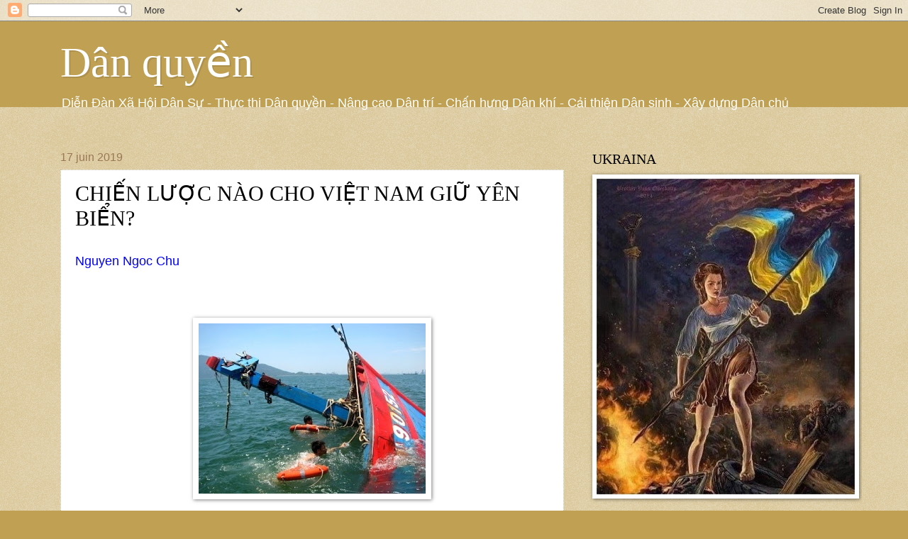

--- FILE ---
content_type: text/html; charset=UTF-8
request_url: https://danquyenvn.blogspot.com/2019/06/chien-luoc-nao-cho-viet-nam-giu-yen-bien.html
body_size: 30151
content:
<!DOCTYPE html>
<html class='v2' dir='ltr' xmlns='http://www.w3.org/1999/xhtml' xmlns:b='http://www.google.com/2005/gml/b' xmlns:data='http://www.google.com/2005/gml/data' xmlns:expr='http://www.google.com/2005/gml/expr'>
<head>
<link href='https://www.blogger.com/static/v1/widgets/4128112664-css_bundle_v2.css' rel='stylesheet' type='text/css'/>
<meta content='width=1100' name='viewport'/>
<meta content='text/html; charset=UTF-8' http-equiv='Content-Type'/>
<meta content='blogger' name='generator'/>
<link href='https://danquyenvn.blogspot.com/favicon.ico' rel='icon' type='image/x-icon'/>
<link href='https://danquyenvn.blogspot.com/2019/06/chien-luoc-nao-cho-viet-nam-giu-yen-bien.html' rel='canonical'/>
<link rel="alternate" type="application/atom+xml" title="Dân quyền - Atom" href="https://danquyenvn.blogspot.com/feeds/posts/default" />
<link rel="alternate" type="application/rss+xml" title="Dân quyền - RSS" href="https://danquyenvn.blogspot.com/feeds/posts/default?alt=rss" />
<link rel="service.post" type="application/atom+xml" title="Dân quyền - Atom" href="https://www.blogger.com/feeds/6517732143942391244/posts/default" />

<link rel="alternate" type="application/atom+xml" title="Dân quyền - Atom" href="https://danquyenvn.blogspot.com/feeds/2115851663855884692/comments/default" />
<!--Can't find substitution for tag [blog.ieCssRetrofitLinks]-->
<link href='https://blogger.googleusercontent.com/img/b/R29vZ2xl/AVvXsEhG1pT5mYoHViIhC4IqSfKlAa8lFyOEuf5V_MvweV2Ev-XCmW7V_BJg97NjaYJF_U37ym_k9NXKKcU0gGECzvWlww0PpoMhnGp_vOV2FjP5U6Qh_fQSLsZs6h2pen9APPF-6dMvZCxyYyw8/s320/taucangudan1.jpg' rel='image_src'/>
<meta content='https://danquyenvn.blogspot.com/2019/06/chien-luoc-nao-cho-viet-nam-giu-yen-bien.html' property='og:url'/>
<meta content='CHIẾN LƯỢC NÀO CHO VIỆT NAM GIỮ YÊN BIỂN? ' property='og:title'/>
<meta content='  Nguyen Ngoc Chu               Chuyến đi Mỹ sắp tới của Chủ tịch Nguyễn Phú Trọng phải giải quyết thành công vấn đề hợp tác với Hải quân Mỹ...' property='og:description'/>
<meta content='https://blogger.googleusercontent.com/img/b/R29vZ2xl/AVvXsEhG1pT5mYoHViIhC4IqSfKlAa8lFyOEuf5V_MvweV2Ev-XCmW7V_BJg97NjaYJF_U37ym_k9NXKKcU0gGECzvWlww0PpoMhnGp_vOV2FjP5U6Qh_fQSLsZs6h2pen9APPF-6dMvZCxyYyw8/w1200-h630-p-k-no-nu/taucangudan1.jpg' property='og:image'/>
<title>Dân quyền: CHIẾN LƯỢC NÀO CHO VIỆT NAM GIỮ YÊN BIỂN? </title>
<style id='page-skin-1' type='text/css'><!--
/*
-----------------------------------------------
Blogger Template Style
Name:     Watermark
Designer: Josh Peterson
URL:      www.noaesthetic.com
----------------------------------------------- */
/* Variable definitions
====================
<Variable name="keycolor" description="Main Color" type="color" default="#c0a154"/>
<Group description="Page Text" selector="body">
<Variable name="body.font" description="Font" type="font"
default="normal normal 14px Arial, Tahoma, Helvetica, FreeSans, sans-serif"/>
<Variable name="body.text.color" description="Text Color" type="color" default="#333333"/>
</Group>
<Group description="Backgrounds" selector=".main-inner">
<Variable name="body.background.color" description="Outer Background" type="color" default="#c0a154"/>
<Variable name="footer.background.color" description="Footer Background" type="color" default="transparent"/>
</Group>
<Group description="Links" selector=".main-inner">
<Variable name="link.color" description="Link Color" type="color" default="#cc3300"/>
<Variable name="link.visited.color" description="Visited Color" type="color" default="#993322"/>
<Variable name="link.hover.color" description="Hover Color" type="color" default="#ff3300"/>
</Group>
<Group description="Blog Title" selector=".header h1">
<Variable name="header.font" description="Title Font" type="font"
default="normal normal 60px Georgia, Utopia, 'Palatino Linotype', Palatino, serif"/>
<Variable name="header.text.color" description="Title Color" type="color" default="#ffffff" />
</Group>
<Group description="Blog Description" selector=".header .description">
<Variable name="description.text.color" description="Description Color" type="color"
default="#997755" />
</Group>
<Group description="Tabs Text" selector=".tabs-inner .widget li a">
<Variable name="tabs.font" description="Font" type="font"
default="normal normal 20px Georgia, Utopia, 'Palatino Linotype', Palatino, serif"/>
<Variable name="tabs.text.color" description="Text Color" type="color" default="#cc3300"/>
<Variable name="tabs.selected.text.color" description="Selected Color" type="color" default="#000000"/>
</Group>
<Group description="Tabs Background" selector=".tabs-outer .PageList">
<Variable name="tabs.background.color" description="Background Color" type="color" default="transparent"/>
<Variable name="tabs.separator.color" description="Separator Color" type="color" default="#c0a154"/>
</Group>
<Group description="Date Header" selector="h2.date-header">
<Variable name="date.font" description="Font" type="font"
default="normal normal 16px Arial, Tahoma, Helvetica, FreeSans, sans-serif"/>
<Variable name="date.text.color" description="Text Color" type="color" default="#997755"/>
</Group>
<Group description="Post" selector="h3.post-title, .comments h4">
<Variable name="post.title.font" description="Title Font" type="font"
default="normal normal 30px Georgia, Utopia, 'Palatino Linotype', Palatino, serif"/>
<Variable name="post.background.color" description="Background Color" type="color" default="transparent"/>
<Variable name="post.border.color" description="Border Color" type="color" default="#ccbb99" />
</Group>
<Group description="Post Footer" selector=".post-footer">
<Variable name="post.footer.text.color" description="Text Color" type="color" default="#997755"/>
</Group>
<Group description="Gadgets" selector="h2">
<Variable name="widget.title.font" description="Title Font" type="font"
default="normal normal 20px Georgia, Utopia, 'Palatino Linotype', Palatino, serif"/>
<Variable name="widget.title.text.color" description="Title Color" type="color" default="#000000"/>
<Variable name="widget.alternate.text.color" description="Alternate Color" type="color" default="#777777"/>
</Group>
<Group description="Footer" selector=".footer-inner">
<Variable name="footer.text.color" description="Text Color" type="color" default="#000000"/>
<Variable name="footer.widget.title.text.color" description="Gadget Title Color" type="color" default="#000000"/>
</Group>
<Group description="Footer Links" selector=".footer-inner">
<Variable name="footer.link.color" description="Link Color" type="color" default="#cc3300"/>
<Variable name="footer.link.visited.color" description="Visited Color" type="color" default="#993322"/>
<Variable name="footer.link.hover.color" description="Hover Color" type="color" default="#ff3300"/>
</Group>
<Variable name="body.background" description="Body Background" type="background"
color="#c0a154" default="$(color) url(//www.blogblog.com/1kt/watermark/body_background_birds.png) repeat scroll top left"/>
<Variable name="body.background.overlay" description="Overlay Background" type="background" color="#c0a154"
default="transparent url(//www.blogblog.com/1kt/watermark/body_overlay_birds.png) no-repeat scroll top right"/>
<Variable name="body.background.overlay.height" description="Overlay Background Height" type="length" default="121px" min="0" max="1000px"/>
<Variable name="tabs.background.inner" description="Tabs Background Inner" type="url" default="none"/>
<Variable name="tabs.background.outer" description="Tabs Background Outer" type="url" default="none"/>
<Variable name="tabs.border.size" description="Tabs Border Size" type="length" default="0" min="0" max="10px"/>
<Variable name="tabs.shadow.spread" description="Tabs Shadow Spread" type="length" default="0" min="0" max="100px"/>
<Variable name="main.padding.top" description="Main Padding Top" type="length" default="30px" min="0" max="100px"/>
<Variable name="main.cap.height" description="Main Cap Height" type="length" default="0" min="0" max="100px"/>
<Variable name="main.cap.image" description="Main Cap Image" type="url" default="none"/>
<Variable name="main.cap.overlay" description="Main Cap Overlay" type="url" default="none"/>
<Variable name="main.background" description="Main Background" type="background"
default="transparent none no-repeat scroll top left"/>
<Variable name="post.background.url" description="Post Background URL" type="url"
default="url(//www.blogblog.com/1kt/watermark/post_background_birds.png)"/>
<Variable name="post.border.size" description="Post Border Size" type="length" default="1px" min="0" max="10px"/>
<Variable name="post.border.style" description="Post Border Style" type="string" default="dotted"/>
<Variable name="post.shadow.spread" description="Post Shadow Spread" type="length" default="0" min="0" max="100px"/>
<Variable name="footer.background" description="Footer Background" type="background"
color="#330000" default="$(color) url(//www.blogblog.com/1kt/watermark/body_background_navigator.png) repeat scroll top left"/>
<Variable name="mobile.background.overlay" description="Mobile Background Overlay" type="string"
default="transparent none repeat scroll top left"/>
<Variable name="startSide" description="Side where text starts in blog language" type="automatic" default="left"/>
<Variable name="endSide" description="Side where text ends in blog language" type="automatic" default="right"/>
*/
/* Use this with templates/1ktemplate-*.html */
/* Content
----------------------------------------------- */
body {
font: normal normal 14px Arial, Tahoma, Helvetica, FreeSans, sans-serif;
color: #000000;
background: #c0a154 url(//www.blogblog.com/1kt/watermark/body_background_birds.png) repeat scroll top left;
}
html body .content-outer {
min-width: 0;
max-width: 100%;
width: 100%;
}
.content-outer {
font-size: 92%;
}
a:link {
text-decoration:none;
color: #cc3300;
}
a:visited {
text-decoration:none;
color: #993322;
}
a:hover {
text-decoration:underline;
color: #ff3300;
}
.body-fauxcolumns .cap-top {
margin-top: 30px;
background: #c0a154 none no-repeat scroll center center;
height: 121px;
}
.content-inner {
padding: 0;
}
/* Header
----------------------------------------------- */
.header-inner .Header .titlewrapper,
.header-inner .Header .descriptionwrapper {
padding-left: 20px;
padding-right: 20px;
}
.Header h1 {
font: normal normal 60px Georgia, Utopia, 'Palatino Linotype', Palatino, serif;
color: #ffffff;
text-shadow: 2px 2px rgba(0, 0, 0, .1);
}
.Header h1 a {
color: #ffffff;
}
.Header .description {
font-size: 140%;
color: #ffffff;
}
/* Tabs
----------------------------------------------- */
.tabs-inner .section {
margin: 0 20px;
}
.tabs-inner .PageList, .tabs-inner .LinkList, .tabs-inner .Labels {
margin-left: -11px;
margin-right: -11px;
background-color: transparent;
border-top: 0 solid #ffffff;
border-bottom: 0 solid #ffffff;
-moz-box-shadow: 0 0 0 rgba(0, 0, 0, .3);
-webkit-box-shadow: 0 0 0 rgba(0, 0, 0, .3);
-goog-ms-box-shadow: 0 0 0 rgba(0, 0, 0, .3);
box-shadow: 0 0 0 rgba(0, 0, 0, .3);
}
.tabs-inner .PageList .widget-content,
.tabs-inner .LinkList .widget-content,
.tabs-inner .Labels .widget-content {
margin: -3px -11px;
background: transparent none  no-repeat scroll right;
}
.tabs-inner .widget ul {
padding: 2px 25px;
max-height: 34px;
background: transparent none no-repeat scroll left;
}
.tabs-inner .widget li {
border: none;
}
.tabs-inner .widget li a {
display: inline-block;
padding: .25em 1em;
font: normal normal 20px Georgia, Utopia, 'Palatino Linotype', Palatino, serif;
color: #cc3300;
border-right: 1px solid #c0a154;
}
.tabs-inner .widget li:first-child a {
border-left: 1px solid #c0a154;
}
.tabs-inner .widget li.selected a, .tabs-inner .widget li a:hover {
color: #000000;
}
/* Headings
----------------------------------------------- */
h2 {
font: normal normal 20px Georgia, Utopia, 'Palatino Linotype', Palatino, serif;
color: #000000;
margin: 0 0 .5em;
}
h2.date-header {
font: normal normal 16px Arial, Tahoma, Helvetica, FreeSans, sans-serif;
color: #997755;
}
/* Main
----------------------------------------------- */
.main-inner .column-center-inner,
.main-inner .column-left-inner,
.main-inner .column-right-inner {
padding: 0 5px;
}
.main-outer {
margin-top: 0;
background: transparent none no-repeat scroll top left;
}
.main-inner {
padding-top: 30px;
}
.main-cap-top {
position: relative;
}
.main-cap-top .cap-right {
position: absolute;
height: 0;
width: 100%;
bottom: 0;
background: transparent none repeat-x scroll bottom center;
}
.main-cap-top .cap-left {
position: absolute;
height: 245px;
width: 280px;
right: 0;
bottom: 0;
background: transparent none no-repeat scroll bottom left;
}
/* Posts
----------------------------------------------- */
.post-outer {
padding: 15px 20px;
margin: 0 0 25px;
background: #ffffff url(//www.blogblog.com/1kt/watermark/post_background_birds.png) repeat scroll top left;
_background-image: none;
border: dotted 1px #ccbb99;
-moz-box-shadow: 0 0 0 rgba(0, 0, 0, .1);
-webkit-box-shadow: 0 0 0 rgba(0, 0, 0, .1);
-goog-ms-box-shadow: 0 0 0 rgba(0, 0, 0, .1);
box-shadow: 0 0 0 rgba(0, 0, 0, .1);
}
h3.post-title {
font: normal normal 30px Georgia, Utopia, 'Palatino Linotype', Palatino, serif;
margin: 0;
}
.comments h4 {
font: normal normal 30px Georgia, Utopia, 'Palatino Linotype', Palatino, serif;
margin: 1em 0 0;
}
.post-body {
font-size: 105%;
line-height: 1.5;
position: relative;
}
.post-header {
margin: 0 0 1em;
color: #997755;
}
.post-footer {
margin: 10px 0 0;
padding: 10px 0 0;
color: #997755;
border-top: dashed 1px #777777;
}
#blog-pager {
font-size: 140%
}
#comments .comment-author {
padding-top: 1.5em;
border-top: dashed 1px #777777;
background-position: 0 1.5em;
}
#comments .comment-author:first-child {
padding-top: 0;
border-top: none;
}
.avatar-image-container {
margin: .2em 0 0;
}
/* Comments
----------------------------------------------- */
.comments .comments-content .icon.blog-author {
background-repeat: no-repeat;
background-image: url([data-uri]);
}
.comments .comments-content .loadmore a {
border-top: 1px solid #777777;
border-bottom: 1px solid #777777;
}
.comments .continue {
border-top: 2px solid #777777;
}
/* Widgets
----------------------------------------------- */
.widget ul, .widget #ArchiveList ul.flat {
padding: 0;
list-style: none;
}
.widget ul li, .widget #ArchiveList ul.flat li {
padding: .35em 0;
text-indent: 0;
border-top: dashed 1px #777777;
}
.widget ul li:first-child, .widget #ArchiveList ul.flat li:first-child {
border-top: none;
}
.widget .post-body ul {
list-style: disc;
}
.widget .post-body ul li {
border: none;
}
.widget .zippy {
color: #777777;
}
.post-body img, .post-body .tr-caption-container, .Profile img, .Image img,
.BlogList .item-thumbnail img {
padding: 5px;
background: #fff;
-moz-box-shadow: 1px 1px 5px rgba(0, 0, 0, .5);
-webkit-box-shadow: 1px 1px 5px rgba(0, 0, 0, .5);
-goog-ms-box-shadow: 1px 1px 5px rgba(0, 0, 0, .5);
box-shadow: 1px 1px 5px rgba(0, 0, 0, .5);
}
.post-body img, .post-body .tr-caption-container {
padding: 8px;
}
.post-body .tr-caption-container {
color: #333333;
}
.post-body .tr-caption-container img {
padding: 0;
background: transparent;
border: none;
-moz-box-shadow: 0 0 0 rgba(0, 0, 0, .1);
-webkit-box-shadow: 0 0 0 rgba(0, 0, 0, .1);
-goog-ms-box-shadow: 0 0 0 rgba(0, 0, 0, .1);
box-shadow: 0 0 0 rgba(0, 0, 0, .1);
}
/* Footer
----------------------------------------------- */
.footer-outer {
color:#ccbb99;
background: #330000 url(//www.blogblog.com/1kt/watermark/body_background_navigator.png) repeat scroll top left;
}
.footer-outer a {
color: #ff7755;
}
.footer-outer a:visited {
color: #dd5533;
}
.footer-outer a:hover {
color: #ff9977;
}
.footer-outer .widget h2 {
color: #eeddbb;
}
/* Mobile
----------------------------------------------- */
body.mobile  {
background-size: 100% auto;
}
.mobile .body-fauxcolumn-outer {
background: transparent none repeat scroll top left;
}
html .mobile .mobile-date-outer {
border-bottom: none;
background: #ffffff url(//www.blogblog.com/1kt/watermark/post_background_birds.png) repeat scroll top left;
_background-image: none;
margin-bottom: 10px;
}
.mobile .main-inner .date-outer {
padding: 0;
}
.mobile .main-inner .date-header {
margin: 10px;
}
.mobile .main-cap-top {
z-index: -1;
}
.mobile .content-outer {
font-size: 100%;
}
.mobile .post-outer {
padding: 10px;
}
.mobile .main-cap-top .cap-left {
background: transparent none no-repeat scroll bottom left;
}
.mobile .body-fauxcolumns .cap-top {
margin: 0;
}
.mobile-link-button {
background: #ffffff url(//www.blogblog.com/1kt/watermark/post_background_birds.png) repeat scroll top left;
}
.mobile-link-button a:link, .mobile-link-button a:visited {
color: #cc3300;
}
.mobile-index-date .date-header {
color: #997755;
}
.mobile-index-contents {
color: #000000;
}
.mobile .tabs-inner .section {
margin: 0;
}
.mobile .tabs-inner .PageList {
margin-left: 0;
margin-right: 0;
}
.mobile .tabs-inner .PageList .widget-content {
margin: 0;
color: #000000;
background: #ffffff url(//www.blogblog.com/1kt/watermark/post_background_birds.png) repeat scroll top left;
}
.mobile .tabs-inner .PageList .widget-content .pagelist-arrow {
border-left: 1px solid #c0a154;
}

--></style>
<style id='template-skin-1' type='text/css'><!--
body {
min-width: 1150px;
}
.content-outer, .content-fauxcolumn-outer, .region-inner {
min-width: 1150px;
max-width: 1150px;
_width: 1150px;
}
.main-inner .columns {
padding-left: 0px;
padding-right: 400px;
}
.main-inner .fauxcolumn-center-outer {
left: 0px;
right: 400px;
/* IE6 does not respect left and right together */
_width: expression(this.parentNode.offsetWidth -
parseInt("0px") -
parseInt("400px") + 'px');
}
.main-inner .fauxcolumn-left-outer {
width: 0px;
}
.main-inner .fauxcolumn-right-outer {
width: 400px;
}
.main-inner .column-left-outer {
width: 0px;
right: 100%;
margin-left: -0px;
}
.main-inner .column-right-outer {
width: 400px;
margin-right: -400px;
}
#layout {
min-width: 0;
}
#layout .content-outer {
min-width: 0;
width: 800px;
}
#layout .region-inner {
min-width: 0;
width: auto;
}
--></style>
<link href='https://www.blogger.com/dyn-css/authorization.css?targetBlogID=6517732143942391244&amp;zx=eb2faa5f-55f3-4b7d-ab51-3b70666becd3' media='none' onload='if(media!=&#39;all&#39;)media=&#39;all&#39;' rel='stylesheet'/><noscript><link href='https://www.blogger.com/dyn-css/authorization.css?targetBlogID=6517732143942391244&amp;zx=eb2faa5f-55f3-4b7d-ab51-3b70666becd3' rel='stylesheet'/></noscript>
<meta name='google-adsense-platform-account' content='ca-host-pub-1556223355139109'/>
<meta name='google-adsense-platform-domain' content='blogspot.com'/>

</head>
<body class='loading'>
<div class='navbar section' id='navbar'><div class='widget Navbar' data-version='1' id='Navbar1'><script type="text/javascript">
    function setAttributeOnload(object, attribute, val) {
      if(window.addEventListener) {
        window.addEventListener('load',
          function(){ object[attribute] = val; }, false);
      } else {
        window.attachEvent('onload', function(){ object[attribute] = val; });
      }
    }
  </script>
<div id="navbar-iframe-container"></div>
<script type="text/javascript" src="https://apis.google.com/js/platform.js"></script>
<script type="text/javascript">
      gapi.load("gapi.iframes:gapi.iframes.style.bubble", function() {
        if (gapi.iframes && gapi.iframes.getContext) {
          gapi.iframes.getContext().openChild({
              url: 'https://www.blogger.com/navbar/6517732143942391244?po\x3d2115851663855884692\x26origin\x3dhttps://danquyenvn.blogspot.com',
              where: document.getElementById("navbar-iframe-container"),
              id: "navbar-iframe"
          });
        }
      });
    </script><script type="text/javascript">
(function() {
var script = document.createElement('script');
script.type = 'text/javascript';
script.src = '//pagead2.googlesyndication.com/pagead/js/google_top_exp.js';
var head = document.getElementsByTagName('head')[0];
if (head) {
head.appendChild(script);
}})();
</script>
</div></div>
<div class='body-fauxcolumns'>
<div class='fauxcolumn-outer body-fauxcolumn-outer'>
<div class='cap-top'>
<div class='cap-left'></div>
<div class='cap-right'></div>
</div>
<div class='fauxborder-left'>
<div class='fauxborder-right'></div>
<div class='fauxcolumn-inner'>
</div>
</div>
<div class='cap-bottom'>
<div class='cap-left'></div>
<div class='cap-right'></div>
</div>
</div>
</div>
<div class='content'>
<div class='content-fauxcolumns'>
<div class='fauxcolumn-outer content-fauxcolumn-outer'>
<div class='cap-top'>
<div class='cap-left'></div>
<div class='cap-right'></div>
</div>
<div class='fauxborder-left'>
<div class='fauxborder-right'></div>
<div class='fauxcolumn-inner'>
</div>
</div>
<div class='cap-bottom'>
<div class='cap-left'></div>
<div class='cap-right'></div>
</div>
</div>
</div>
<div class='content-outer'>
<div class='content-cap-top cap-top'>
<div class='cap-left'></div>
<div class='cap-right'></div>
</div>
<div class='fauxborder-left content-fauxborder-left'>
<div class='fauxborder-right content-fauxborder-right'></div>
<div class='content-inner'>
<header>
<div class='header-outer'>
<div class='header-cap-top cap-top'>
<div class='cap-left'></div>
<div class='cap-right'></div>
</div>
<div class='fauxborder-left header-fauxborder-left'>
<div class='fauxborder-right header-fauxborder-right'></div>
<div class='region-inner header-inner'>
<div class='header section' id='header'><div class='widget Header' data-version='1' id='Header1'>
<div id='header-inner'>
<div class='titlewrapper'>
<h1 class='title'>
<a href='https://danquyenvn.blogspot.com/'>
Dân quyền
</a>
</h1>
</div>
<div class='descriptionwrapper'>
<p class='description'><span> Diễn Đàn Xã Hội Dân Sự
- Thực thi Dân quyền - Nâng cao Dân trí
- Chấn hưng Dân khí
- Cải thiện Dân sinh 
- Xây dựng Dân chủ
</span></p>
</div>
</div>
</div></div>
</div>
</div>
<div class='header-cap-bottom cap-bottom'>
<div class='cap-left'></div>
<div class='cap-right'></div>
</div>
</div>
</header>
<div class='tabs-outer'>
<div class='tabs-cap-top cap-top'>
<div class='cap-left'></div>
<div class='cap-right'></div>
</div>
<div class='fauxborder-left tabs-fauxborder-left'>
<div class='fauxborder-right tabs-fauxborder-right'></div>
<div class='region-inner tabs-inner'>
<div class='tabs no-items section' id='crosscol'></div>
<div class='tabs no-items section' id='crosscol-overflow'></div>
</div>
</div>
<div class='tabs-cap-bottom cap-bottom'>
<div class='cap-left'></div>
<div class='cap-right'></div>
</div>
</div>
<div class='main-outer'>
<div class='main-cap-top cap-top'>
<div class='cap-left'></div>
<div class='cap-right'></div>
</div>
<div class='fauxborder-left main-fauxborder-left'>
<div class='fauxborder-right main-fauxborder-right'></div>
<div class='region-inner main-inner'>
<div class='columns fauxcolumns'>
<div class='fauxcolumn-outer fauxcolumn-center-outer'>
<div class='cap-top'>
<div class='cap-left'></div>
<div class='cap-right'></div>
</div>
<div class='fauxborder-left'>
<div class='fauxborder-right'></div>
<div class='fauxcolumn-inner'>
</div>
</div>
<div class='cap-bottom'>
<div class='cap-left'></div>
<div class='cap-right'></div>
</div>
</div>
<div class='fauxcolumn-outer fauxcolumn-left-outer'>
<div class='cap-top'>
<div class='cap-left'></div>
<div class='cap-right'></div>
</div>
<div class='fauxborder-left'>
<div class='fauxborder-right'></div>
<div class='fauxcolumn-inner'>
</div>
</div>
<div class='cap-bottom'>
<div class='cap-left'></div>
<div class='cap-right'></div>
</div>
</div>
<div class='fauxcolumn-outer fauxcolumn-right-outer'>
<div class='cap-top'>
<div class='cap-left'></div>
<div class='cap-right'></div>
</div>
<div class='fauxborder-left'>
<div class='fauxborder-right'></div>
<div class='fauxcolumn-inner'>
</div>
</div>
<div class='cap-bottom'>
<div class='cap-left'></div>
<div class='cap-right'></div>
</div>
</div>
<!-- corrects IE6 width calculation -->
<div class='columns-inner'>
<div class='column-center-outer'>
<div class='column-center-inner'>
<div class='main section' id='main'><div class='widget Blog' data-version='1' id='Blog1'>
<div class='blog-posts hfeed'>

          <div class="date-outer">
        
<h2 class='date-header'><span>17 juin 2019</span></h2>

          <div class="date-posts">
        
<div class='post-outer'>
<div class='post hentry' itemprop='blogPost' itemscope='itemscope' itemtype='http://schema.org/BlogPosting'>
<meta content='https://blogger.googleusercontent.com/img/b/R29vZ2xl/AVvXsEhG1pT5mYoHViIhC4IqSfKlAa8lFyOEuf5V_MvweV2Ev-XCmW7V_BJg97NjaYJF_U37ym_k9NXKKcU0gGECzvWlww0PpoMhnGp_vOV2FjP5U6Qh_fQSLsZs6h2pen9APPF-6dMvZCxyYyw8/s320/taucangudan1.jpg' itemprop='image_url'/>
<meta content='6517732143942391244' itemprop='blogId'/>
<meta content='2115851663855884692' itemprop='postId'/>
<a name='2115851663855884692'></a>
<h3 class='post-title entry-title' itemprop='name'>
CHIẾN LƯỢC NÀO CHO VIỆT NAM GIỮ YÊN BIỂN? 
</h3>
<div class='post-header'>
<div class='post-header-line-1'></div>
</div>
<div class='post-body entry-content' id='post-body-2115851663855884692' itemprop='description articleBody'>
<br />
<div class="MsoNormal" style="line-height: normal; margin-bottom: .0001pt; margin-bottom: 0cm;">
<span style="font-size: large;"><span style="font-family: &quot;arial&quot; , &quot;helvetica&quot; , sans-serif;"><span lang="VI"><a href="https://www.facebook.com/chu.nguyenngoc?__tn__=%2CdCH-R-R&amp;eid=ARD0fEZBp5t_nuE_oDpmoEy52IbhYk9KP5nOitaw_2KdrW8w0qV3adM1K-zl3i6XLk_xx-Gm1FI3fbLc&amp;hc_ref=ARRN_rECpXNCT10JQVyISapnFNFcoUxUISfVfwYtJkoR3Dpdn-XVE3GytsOACE7A8xA&amp;fref=nf" title="Nguyen Ngoc Chu"><span lang="FR" style="color: blue;">Nguyen Ngoc Chu</span></a></span></span></span></div>
<span style="font-size: large;"><span style="font-family: &quot;arial&quot; , &quot;helvetica&quot; , sans-serif;">

</span></span><br />
<div class="MsoNormal" style="line-height: normal; margin-bottom: .0001pt; margin-bottom: 0cm;">
<br /></div>
<span style="font-size: large;"><span style="font-family: &quot;arial&quot; , &quot;helvetica&quot; , sans-serif;">

</span></span><br />
<div class="separator" style="clear: both; text-align: center;">
<a href="https://blogger.googleusercontent.com/img/b/R29vZ2xl/AVvXsEhG1pT5mYoHViIhC4IqSfKlAa8lFyOEuf5V_MvweV2Ev-XCmW7V_BJg97NjaYJF_U37ym_k9NXKKcU0gGECzvWlww0PpoMhnGp_vOV2FjP5U6Qh_fQSLsZs6h2pen9APPF-6dMvZCxyYyw8/s1600/taucangudan1.jpg" imageanchor="1" style="margin-left: 1em; margin-right: 1em;"><img border="0" data-original-height="336" data-original-width="448" height="240" src="https://blogger.googleusercontent.com/img/b/R29vZ2xl/AVvXsEhG1pT5mYoHViIhC4IqSfKlAa8lFyOEuf5V_MvweV2Ev-XCmW7V_BJg97NjaYJF_U37ym_k9NXKKcU0gGECzvWlww0PpoMhnGp_vOV2FjP5U6Qh_fQSLsZs6h2pen9APPF-6dMvZCxyYyw8/s320/taucangudan1.jpg" width="320" /></a></div>
<br />
<span style="font-size: large;"><span style="font-family: &quot;arial&quot; , &quot;helvetica&quot; , sans-serif;"></span></span><br />
<div class="MsoNormal" style="line-height: normal; mso-margin-bottom-alt: auto; mso-margin-top-alt: auto;">
<span style="font-size: large;"><span style="font-family: &quot;arial&quot; , &quot;helvetica&quot; , sans-serif;">Chuyến đi Mỹ sắp tới của Chủ tịch Nguyễn Phú Trọng phải giải quyết thành
công vấn đề hợp tác với Hải quân Mỹ. Lúc đó ngư dân Việt Nam mới không còn bị
Hải quân Trung quốc xua đuổi và đâm chìm trên biển Việt Nam nữa.&nbsp;</span></span></div>
<div class="MsoNormal" style="line-height: normal; mso-margin-bottom-alt: auto; mso-margin-top-alt: auto;">
<br /></div>
<span style="font-size: large;"><span style="font-family: &quot;arial&quot; , &quot;helvetica&quot; , sans-serif;">

</span></span><br />
<div class="MsoNormal" style="line-height: normal; mso-margin-bottom-alt: auto; mso-margin-top-alt: auto;">
<span style="font-size: large;"><span style="font-family: &quot;arial&quot; , &quot;helvetica&quot; , sans-serif;">CHIẾN LƯỢC NÀO CHO VIỆT NAM GIỮ YÊN BIỂN? :<br />
<span style="color: #0b5394;">MUỐN HÒA BÌNH TRÊN BIỂN NHẤT THIẾT PHẢI CÓ LỰC LƯỢNG QUỐC TẾ&nbsp;</span></span></span></div>
<br />
<br />
<a name="more"></a><div class="MsoNormal" style="line-height: normal; mso-margin-bottom-alt: auto; mso-margin-top-alt: auto;">
<b><span style="font-size: large;"><span style="font-family: &quot;arial&quot; , &quot;helvetica&quot; , sans-serif;">I. CÁC KẾ SÁCH CỦA TRUNG QUỐC ĐỘC CHIẾM BIỂN ĐÔNG NAM Á </span></span></b></div>
<span style="font-size: large;"><span style="font-family: &quot;arial&quot; , &quot;helvetica&quot; , sans-serif;">

</span></span><br />
<div class="MsoNormal" style="line-height: normal; mso-margin-bottom-alt: auto; mso-margin-top-alt: auto;">
<span style="font-size: large;"><span style="font-family: &quot;arial&quot; , &quot;helvetica&quot; , sans-serif;">1. Phải nhận thức cho đúng rằng Trung Quốc đã tiến hành một cuộc chiến
tranh thực sự trên Biển Đông Nam Á. Đó là cuộc chiến tranh không tiếng súng
chiếm Đông Hoàng Sa năm 1956. Đó là cuộc chiến tranh súng đạn chiếm Tây Hoàng
Sa năm 1974 và bảy đảo chìm nổi ở Trường Sa năm 1988. </span></span></div>
<span style="font-size: large;"><span style="font-family: &quot;arial&quot; , &quot;helvetica&quot; , sans-serif;">

</span></span><br />
<div class="MsoNormal" style="line-height: normal; mso-margin-bottom-alt: auto; mso-margin-top-alt: auto;">
<span style="font-size: large;"><span style="font-family: &quot;arial&quot; , &quot;helvetica&quot; , sans-serif;">Sau Gạc Ma 1988, Trung Quốc đang tiến hành một cuộc chiến tranh không cần
tiếng súng mà có thể chiếm trọn Biển Đông Nam Á .Không nhận thức đúng sẽ không
có chiến lược đối phó đúng. </span></span></div>
<span style="font-size: large;"><span style="font-family: &quot;arial&quot; , &quot;helvetica&quot; , sans-serif;">

</span></span><br />
<div class="MsoNormal" style="line-height: normal; mso-margin-bottom-alt: auto; mso-margin-top-alt: auto;">
<span style="font-size: large;"><span style="font-family: &quot;arial&quot; , &quot;helvetica&quot; , sans-serif;">2. Một kế sách nòng cốt của Trung Quốc để chiếm trọn Biển Đông Nam Á là đàm
phán song phương.</span></span></div>
<span style="font-size: large;"><span style="font-family: &quot;arial&quot; , &quot;helvetica&quot; , sans-serif;">

</span></span><br />
<div class="MsoNormal" style="line-height: normal; mso-margin-bottom-alt: auto; mso-margin-top-alt: auto;">
<span style="font-size: large;"><span style="font-family: &quot;arial&quot; , &quot;helvetica&quot; , sans-serif;">Với kế sách song phương, Trung Quốc loại bỏ cộng đồng quốc tế - là các quốc
gia không có biển thuộc Biển Đông Nam Á ra khỏi vấn đề Biển Đông Nam Á.</span></span></div>
<span style="font-size: large;"><span style="font-family: &quot;arial&quot; , &quot;helvetica&quot; , sans-serif;">

</span></span><br />
<div class="MsoNormal" style="line-height: normal; mso-margin-bottom-alt: auto; mso-margin-top-alt: auto;">
<span style="font-size: large;"><span style="font-family: &quot;arial&quot; , &quot;helvetica&quot; , sans-serif;">Với kế sách đàm phán song phương, Trung Quốc tách các quốc gia Đông Nam Á
ra thành từng đối thủ riêng rẽ, đè nát từng đối thủ một.</span></span></div>
<span style="font-size: large;"><span style="font-family: &quot;arial&quot; , &quot;helvetica&quot; , sans-serif;">

</span></span><br />
<div class="MsoNormal" style="line-height: normal; mso-margin-bottom-alt: auto; mso-margin-top-alt: auto;">
<span style="font-size: large;"><span style="font-family: &quot;arial&quot; , &quot;helvetica&quot; , sans-serif;">Tin vào chính sách song phương rồi tiến hành đàm phán song phương là dâng
biển nước mình cho Trung Quốc.</span></span></div>
<span style="font-size: large;"><span style="font-family: &quot;arial&quot; , &quot;helvetica&quot; , sans-serif;">

</span></span><br />
<div class="MsoNormal" style="line-height: normal; mso-margin-bottom-alt: auto; mso-margin-top-alt: auto;">
<span style="font-size: large;"><span style="font-family: &quot;arial&quot; , &quot;helvetica&quot; , sans-serif;">3. Kế sách chìa khóa cốt lõi thứ 2 của Trung Quốc là dùng Hải Quân Trung
Quốc xua đuổi các tàu thuyền và tàu đánh cá của ngư dân các nước khỏi vùng biển
quốc tế và khỏi cả chính vùng biển trong lãnh hải của họ.</span></span></div>
<span style="font-size: large;"><span style="font-family: &quot;arial&quot; , &quot;helvetica&quot; , sans-serif;">

</span></span><br />
<div class="MsoNormal" style="line-height: normal; mso-margin-bottom-alt: auto; mso-margin-top-alt: auto;">
<span style="font-size: large;"><span style="font-family: &quot;arial&quot; , &quot;helvetica&quot; , sans-serif;">Để làm việc này, Trung Quốc sử dụng lực lượng Hải quân Trung Quốc, bao gồm
dùng hàng chục chiến hạm, hàng trăm tàu cảnh sát biển, và hàng ngàn tàu quân sự
trá hình ngư dân đánh cá.</span></span></div>
<span style="font-size: large;"><span style="font-family: &quot;arial&quot; , &quot;helvetica&quot; , sans-serif;">

</span></span><br />
<div class="MsoNormal" style="line-height: normal; mso-margin-bottom-alt: auto; mso-margin-top-alt: auto;">
<span style="font-size: large;"><span style="font-family: &quot;arial&quot; , &quot;helvetica&quot; , sans-serif;">4. Kế sách chìa khóa cốt lõi thứ 3 của Trung Quốc là huy động hàng chục vạn
tàu cá của ngư dân Trung Quốc chiếm lĩnh không chỉ vùng biển quốc tế mà hoạt
động đánh bắt thường xuyên và sâu trong lãnh hải các quốc gia chung Biển Đông
Nam Á. </span></span></div>
<span style="font-size: large;"><span style="font-family: &quot;arial&quot; , &quot;helvetica&quot; , sans-serif;">

</span></span><br />
<div class="MsoNormal" style="line-height: normal; mso-margin-bottom-alt: auto; mso-margin-top-alt: auto;">
<span style="font-size: large;"><span style="font-family: &quot;arial&quot; , &quot;helvetica&quot; , sans-serif;">5. Kế sách chìa khóa cốt lõi thứ 4 của Trung Quốc là thường xuyên thực thi
chính sách cấm bắt đánh cá và đi lại trên Biển Đông Nam Á. Dùng lực lượng Hải
quân và cảnh sát biển để thực thi , biến Biển Đông Nam Á thành biển riêng của
Trung Quốc.</span></span></div>
<span style="font-size: large;"><span style="font-family: &quot;arial&quot; , &quot;helvetica&quot; , sans-serif;">

</span></span><br />
<div class="MsoNormal" style="line-height: normal; mso-margin-bottom-alt: auto; mso-margin-top-alt: auto;">
<span style="font-size: large;"><span style="font-family: &quot;arial&quot; , &quot;helvetica&quot; , sans-serif;">6. Chính sách chìa khóa cốt lõi thứ 5 của Trung Quốc là thường xuyên đưa cư
dân Trung Quốc đến các đảo Trung Quốc chiếm đống ở Hoàng Sa và Trường Sa để
khẳng định chủ quyền.</span></span></div>
<span style="font-size: large;"><span style="font-family: &quot;arial&quot; , &quot;helvetica&quot; , sans-serif;">

</span></span><br />
<div class="MsoNormal" style="line-height: normal; mso-margin-bottom-alt: auto; mso-margin-top-alt: auto;">
<span style="font-size: large;"><span style="font-family: &quot;arial&quot; , &quot;helvetica&quot; , sans-serif;">7. Chính sách chìa khóa cốt lõi thứ 6 của Trung Quốc là kiểm soát vùng trời
Biển Đông Nam Á.</span></span></div>
<div class="MsoNormal" style="line-height: normal; mso-margin-bottom-alt: auto; mso-margin-top-alt: auto;">
<br /></div>
<span style="font-size: large;"><span style="font-family: &quot;arial&quot; , &quot;helvetica&quot; , sans-serif;">

</span></span><br />
<div class="MsoNormal" style="line-height: normal; mso-margin-bottom-alt: auto; mso-margin-top-alt: auto;">
<b><span style="font-size: large;"><span style="font-family: &quot;arial&quot; , &quot;helvetica&quot; , sans-serif;">II. ĐIỂM YẾU YIẾT HẦU CỦA CÁC NƯỚC KHU VỰC BIỂN ĐÔNG NAM Á.</span></span></b></div>
<span style="font-size: large;"><span style="font-family: &quot;arial&quot; , &quot;helvetica&quot; , sans-serif;">

</span></span><br />
<div class="MsoNormal" style="line-height: normal; mso-margin-bottom-alt: auto; mso-margin-top-alt: auto;">
<span style="font-size: large;"><span style="font-family: &quot;arial&quot; , &quot;helvetica&quot; , sans-serif;">1. Điểm yếu yết hầu của các nước có chung Biển Đông Nam Á là sợ chiến tranh
với Trung Quốc.</span></span></div>
<span style="font-size: large;"><span style="font-family: &quot;arial&quot; , &quot;helvetica&quot; , sans-serif;">

</span></span><br />
<div class="MsoNormal" style="line-height: normal; mso-margin-bottom-alt: auto; mso-margin-top-alt: auto;">
<span style="font-size: large;"><span style="font-family: &quot;arial&quot; , &quot;helvetica&quot; , sans-serif;">2. Vì sợ chiến tranh với Trung Quốc nên phải ngồi vào đàm phán song phương
với Trung Quốc. Thậm chí còn ngu dốt hơn là đã ve vãn Trung Quốc - mong Trung
Quốc ưu ái riêng cho mình. Đó là mắc mưu Trung Quốc. Tự mình hại mình.</span></span></div>
<span style="font-size: large;"><span style="font-family: &quot;arial&quot; , &quot;helvetica&quot; , sans-serif;">

</span></span><br />
<div class="MsoNormal" style="line-height: normal; mso-margin-bottom-alt: auto; mso-margin-top-alt: auto;">
<span style="font-size: large;"><span style="font-family: &quot;arial&quot; , &quot;helvetica&quot; , sans-serif;">3. Sợ chiến tranh với Trung Quốc nên tránh va chạm với Trung Quốc. Đành
nhường biển cho Hải quân và thuyền cá ngư dân Trung Quốc.</span></span></div>
<div class="MsoNormal" style="line-height: normal; mso-margin-bottom-alt: auto; mso-margin-top-alt: auto;">
<br /></div>
<span style="font-size: large;"><span style="font-family: &quot;arial&quot; , &quot;helvetica&quot; , sans-serif;">

</span></span><br />
<div class="MsoNormal" style="line-height: normal; mso-margin-bottom-alt: auto; mso-margin-top-alt: auto;">
<b><span style="font-size: large;"><span style="font-family: &quot;arial&quot; , &quot;helvetica&quot; , sans-serif;">III. AI LÀ NGƯỜI THỰC SỰ GIỮ BIỂN CHO VIỆT NAM? </span></span></b></div>
<span style="font-size: large;"><span style="font-family: &quot;arial&quot; , &quot;helvetica&quot; , sans-serif;">

</span></span><br />
<div class="MsoNormal" style="line-height: normal; mso-margin-bottom-alt: auto; mso-margin-top-alt: auto;">
<span style="font-size: large;"><span style="font-family: &quot;arial&quot; , &quot;helvetica&quot; , sans-serif;">Ngư dân Việt Nam mới là lực lượng số 1 thực thi chủ quyền biển của Việt
Nam. Chính đồng bào ngư dân mới là người thường ngày thực thi chủ quyền biển
Việt Nam, bao gồm lãnh hải Việt Nam và vùng biển quốc tế trong Biển Đông Nam Á.
</span></span></div>
<span style="font-size: large;"><span style="font-family: &quot;arial&quot; , &quot;helvetica&quot; , sans-serif;">

</span></span><br />
<div class="MsoNormal" style="line-height: normal; mso-margin-bottom-alt: auto; mso-margin-top-alt: auto;">
<span style="font-size: large;"><span style="font-family: &quot;arial&quot; , &quot;helvetica&quot; , sans-serif;">Nếu ngư dân Việt Nam bị Hải Quân Trung quốc xua đuổi khỏi ngư trường trong
lãnh hải quốc tế và trong lãnh hải Việt Nam thì trên thực tế Việt Nam đã mất
chủ quyền biển ở những vùng bị Hải quân Trung Quốc xua đuổi.</span></span></div>
<div class="MsoNormal" style="line-height: normal; mso-margin-bottom-alt: auto; mso-margin-top-alt: auto;">
<br /></div>
<span style="font-size: large;"><span style="font-family: &quot;arial&quot; , &quot;helvetica&quot; , sans-serif;">

</span></span><br />
<div class="MsoNormal" style="line-height: normal; mso-margin-bottom-alt: auto; mso-margin-top-alt: auto;">
<b><span style="font-size: large;"><span style="font-family: &quot;arial&quot; , &quot;helvetica&quot; , sans-serif;">IV. HẢI QUÂN VIỆT NAM PHẢI HÙNG MẠNH </span></span></b></div>
<span style="font-size: large;"><span style="font-family: &quot;arial&quot; , &quot;helvetica&quot; , sans-serif;">

</span></span><br />
<div class="MsoNormal" style="line-height: normal; mso-margin-bottom-alt: auto; mso-margin-top-alt: auto;">
<span style="font-size: large;"><span style="font-family: &quot;arial&quot; , &quot;helvetica&quot; , sans-serif;">Chiến tranh trên biển khác xa với chiến tranh trên bộ. Trên bộ thì một tiểu
đội có thể cầm cự với một trung đoàn. Nhưng trên biển, một tàu chiến không thể
kháng cự với một hạm đội. </span></span></div>
<span style="font-size: large;"><span style="font-family: &quot;arial&quot; , &quot;helvetica&quot; , sans-serif;">

</span></span><br />
<div class="MsoNormal" style="line-height: normal; mso-margin-bottom-alt: auto; mso-margin-top-alt: auto;">
<span style="font-size: large;"><span style="font-family: &quot;arial&quot; , &quot;helvetica&quot; , sans-serif;">Cho nên Hải quân Việt Nam phải hùng mạnh. Đó là điều không bàn cãi. Nhưng
hùng mạnh đến mức độ nào? - là câu hỏi sẽ được trả lời trong một bài viết khác.&nbsp;</span></span></div>
<div class="MsoNormal" style="line-height: normal; mso-margin-bottom-alt: auto; mso-margin-top-alt: auto;">
<br /></div>
<span style="font-size: large;"><span style="font-family: &quot;arial&quot; , &quot;helvetica&quot; , sans-serif;">

</span></span><br />
<div class="MsoNormal" style="line-height: normal; mso-margin-bottom-alt: auto; mso-margin-top-alt: auto;">
<b><span style="font-size: large;"><span style="font-family: &quot;arial&quot; , &quot;helvetica&quot; , sans-serif;">V. PHẢI HIỆN ĐẠI NHANH LỰC LƯỢNG CẢNH SÁT BIỂN VIỆT NAM </span></span></b></div>
<span style="font-size: large;"><span style="font-family: &quot;arial&quot; , &quot;helvetica&quot; , sans-serif;">

</span></span><br />
<div class="MsoNormal" style="line-height: normal; mso-margin-bottom-alt: auto; mso-margin-top-alt: auto;">
<span style="font-size: large;"><span style="font-family: &quot;arial&quot; , &quot;helvetica&quot; , sans-serif;">Điều cấp thiết trong nhóm các điều cấp thiết để bảo vệ chủ quyền biển Việt
Nam là gấp rút hùng mạnh hóa lực lượng cảnh sát biển. Lực lượng cảnh sát biển
yếu thì không thể xua đuổi tàu Trung Quốc ra khỏi lãnh Hải Việt Nam, không bảo
vệ được ngư dân Việt Nam trong lanmhx hải Việt Nam &#8211; và như vậy là làm suy yếu
chủ quyền biển Việt Nam.&nbsp;</span></span></div>
<div class="MsoNormal" style="line-height: normal; mso-margin-bottom-alt: auto; mso-margin-top-alt: auto;">
<br /></div>
<span style="font-size: large;"><span style="font-family: &quot;arial&quot; , &quot;helvetica&quot; , sans-serif;">

</span></span><br />
<div class="MsoNormal" style="line-height: normal; mso-margin-bottom-alt: auto; mso-margin-top-alt: auto;">
<b><span style="font-size: large;"><span style="font-family: &quot;arial&quot; , &quot;helvetica&quot; , sans-serif;">VI.. MUỐN CÓ HÒA BÌNH TRÊN BIỂN NHẤT THIẾT PHẢI CÓ LỰC LƯỢNG QUỐC TẾ </span></span></b></div>
<span style="font-size: large;"><span style="font-family: &quot;arial&quot; , &quot;helvetica&quot; , sans-serif;">

</span></span><br />
<div class="MsoNormal" style="line-height: normal; mso-margin-bottom-alt: auto; mso-margin-top-alt: auto;">
<span style="font-size: large;"><span style="font-family: &quot;arial&quot; , &quot;helvetica&quot; , sans-serif;">1. Lực lượng quốc tế qua lại trên Biển Đông Nam Á nên họ quan tâm và có
trách nhiệm bảo vệ tự do hàng hải ở Biển Đông Nam Á. Bởi thế Hải quân quốc tế
và cảnh sát biển quốc tế là nhân tố không thể thiếu trên Biển Đông Nam Á. </span></span></div>
<span style="font-size: large;"><span style="font-family: &quot;arial&quot; , &quot;helvetica&quot; , sans-serif;">

</span></span><br />
<div class="MsoNormal" style="line-height: normal; mso-margin-bottom-alt: auto; mso-margin-top-alt: auto;">
<span style="font-size: large;"><span style="font-family: &quot;arial&quot; , &quot;helvetica&quot; , sans-serif;">2. Để làm thất bại cuộc chiến tranh chiếm Biển Đông Nam Á của Trung Quốc
không thể thiếu lực lượng hải quân và cảnh sát biển quốc tế. </span></span></div>
<span style="font-size: large;"><span style="font-family: &quot;arial&quot; , &quot;helvetica&quot; , sans-serif;">

</span></span><br />
<div class="MsoNormal" style="line-height: normal; mso-margin-bottom-alt: auto; mso-margin-top-alt: auto;">
<span style="font-size: large;"><span style="font-family: &quot;arial&quot; , &quot;helvetica&quot; , sans-serif;">3. Chỉ có lực hượng hải quân và cảnh sát biển quốc tế mới trấn giữ không
cho hải quân Trung quốc xua đuổi ngư dân đánh cá Việt Nam và các nước khác trên
lãnh hải quốc tế.</span></span></div>
<span style="font-size: large;"><span style="font-family: &quot;arial&quot; , &quot;helvetica&quot; , sans-serif;">

</span></span><br />
<div class="MsoNormal" style="line-height: normal; mso-margin-bottom-alt: auto; mso-margin-top-alt: auto;">
<span style="font-size: large;"><span style="font-family: &quot;arial&quot; , &quot;helvetica&quot; , sans-serif;">Chỉ có lực lượng hải quân quốc tế mới trợ gúp và tiếp sức cho cảnh sát biển
Việt Nam xua đuổi tàu đánh cá của Trung Quốc khỏi lãnh hải Việt Nam. </span></span></div>
<span style="font-size: large;"><span style="font-family: &quot;arial&quot; , &quot;helvetica&quot; , sans-serif;">

</span></span><br />
<div class="MsoNormal" style="line-height: normal; mso-margin-bottom-alt: auto; mso-margin-top-alt: auto;">
<span style="font-size: large;"><span style="font-family: &quot;arial&quot; , &quot;helvetica&quot; , sans-serif;">Chỉ có lực lượng hải quân quốc tế mới làm cho Hải quân Trung quốc bớt ngông
cuồng và không dám ngang ngược gây chiến trên Biển Đông Nam Á.&nbsp;</span></span></div>
<div class="MsoNormal" style="line-height: normal; mso-margin-bottom-alt: auto; mso-margin-top-alt: auto;">
<br /></div>
<span style="font-size: large;"><span style="font-family: &quot;arial&quot; , &quot;helvetica&quot; , sans-serif;">

</span></span><br />
<div class="MsoNormal" style="line-height: normal; mso-margin-bottom-alt: auto; mso-margin-top-alt: auto;">
<b><span style="font-size: large;"><span style="font-family: &quot;arial&quot; , &quot;helvetica&quot; , sans-serif;">KẾT LUẬN </span></span></b></div>
<span style="font-size: large;"><span style="font-family: &quot;arial&quot; , &quot;helvetica&quot; , sans-serif;">

</span></span><br />
<div class="MsoNormal" style="line-height: normal; mso-margin-bottom-alt: auto; mso-margin-top-alt: auto;">
<span style="font-size: large;"><span style="font-family: &quot;arial&quot; , &quot;helvetica&quot; , sans-serif;">1. Khi ông Ngô Xuân Lịch đang &#8221;hùng biện&#8221; ở Shangri &#8211; La: &#8220; Tôi và Bộ
trưởng Bộ Quốc phòng Trung Quốc Ngụy Phượng Hòa đã thống nhất&#8230; biến Biển Đông
thành vùng biển &#8220;Hòa bình - hợp tác - phát triển&#8221;, thì hàng ngàn thuyền cá của
ngư dân Việt Nam đang bị Hải Quân Trung Quốc rượt đuổi.</span></span></div>
<span style="font-size: large;"><span style="font-family: &quot;arial&quot; , &quot;helvetica&quot; , sans-serif;">

</span></span><br />
<div class="MsoNormal" style="line-height: normal; mso-margin-bottom-alt: auto; mso-margin-top-alt: auto;">
<span style="font-size: large;"><span style="font-family: &quot;arial&quot; , &quot;helvetica&quot; , sans-serif;">Khi ông Ngô Xuân Lịch &#8220;tin Trung Quốc luôn ý thức về vai trò nước lớn của
mình ở khu vực, đang khởi xướng ý tưởng xây dựng &#8220;Cộng đồng chung vận mệnh&#8221; &#8220;,
thì vận mệnh của ngư dân Việt Nam đang chìm nổi trước mũi tàu Hải quân Trung
Quốc.</span></span></div>
<span style="font-size: large;"><span style="font-family: &quot;arial&quot; , &quot;helvetica&quot; , sans-serif;">

</span></span><br />
<div class="MsoNormal" style="line-height: normal; mso-margin-bottom-alt: auto; mso-margin-top-alt: auto;">
<span style="font-size: large;"><span style="font-family: &quot;arial&quot; , &quot;helvetica&quot; , sans-serif;">Hải quân Trung Quốc - trong hàng chục chiến hạm công khai, dưới sắc áo hàng
trăm tàu cảnh sát biển, hay chun trốn trong vỏ bọc hàng ngàn thuyền cá ngư dân
&#8211; rượt đuổi đâm chìm tàu cá ngư dân Việt Nam trong lãnh hải Việt Nam.</span></span></div>
<span style="font-size: large;"><span style="font-family: &quot;arial&quot; , &quot;helvetica&quot; , sans-serif;">

</span></span><br />
<div class="MsoNormal" style="line-height: normal; mso-margin-bottom-alt: auto; mso-margin-top-alt: auto;">
<span style="font-size: large;"><span style="font-family: &quot;arial&quot; , &quot;helvetica&quot; , sans-serif;">Bài diễn văn của ông Ngô Xuân Lịch dẫu &#8221;hùng hồn&#8221; về hòa bình bao nhiêu ở
Shangri &#8211; La cũng không che được cuộc chiến tranh trá hình của Trung Quốc trên
Biển Đông Nam Á. </span></span></div>
<span style="font-size: large;"><span style="font-family: &quot;arial&quot; , &quot;helvetica&quot; , sans-serif;">

</span></span><br />
<div class="MsoNormal" style="line-height: normal; mso-margin-bottom-alt: auto; mso-margin-top-alt: auto;">
<span style="font-size: large;"><span style="font-family: &quot;arial&quot; , &quot;helvetica&quot; , sans-serif;">2. Khi trung Quốc vẽ đường lưới bò chiếm trọn Biển Đông Nam Á là lúc ở biển
Đông Nam Á không còn là vấn đề song phương.</span></span></div>
<span style="font-size: large;"><span style="font-family: &quot;arial&quot; , &quot;helvetica&quot; , sans-serif;">

</span></span><br />
<div class="MsoNormal" style="line-height: normal; mso-margin-bottom-alt: auto; mso-margin-top-alt: auto;">
<span style="font-size: large;"><span style="font-family: &quot;arial&quot; , &quot;helvetica&quot; , sans-serif;">Khi Trung Quốc xây dựng đảo nhân tạo và quân sự hóa các đảo chiếm đóng để
kiểm soát toàn bộ Biển Đông Nam Á thì vấn đề Biển Đông Nam Á không thể song
phương. </span></span></div>
<span style="font-size: large;"><span style="font-family: &quot;arial&quot; , &quot;helvetica&quot; , sans-serif;">

</span></span><br />
<div class="MsoNormal" style="line-height: normal; mso-margin-bottom-alt: auto; mso-margin-top-alt: auto;">
<span style="font-size: large;"><span style="font-family: &quot;arial&quot; , &quot;helvetica&quot; , sans-serif;">Kẻ nào tin vào chính sách đàm phán song phương của Trung Quốc là dâng Biển
nước mình cho Trung Quốc. </span></span></div>
<span style="font-size: large;"><span style="font-family: &quot;arial&quot; , &quot;helvetica&quot; , sans-serif;">

</span></span><br />
<div class="MsoNormal" style="line-height: normal; mso-margin-bottom-alt: auto; mso-margin-top-alt: auto;">
<span style="font-size: large;"><span style="font-family: &quot;arial&quot; , &quot;helvetica&quot; , sans-serif;">Kẻ nào sợ Trung quốc là tự mình đầu hàng trước Trung Quốc. </span></span></div>
<span style="font-size: large;"><span style="font-family: &quot;arial&quot; , &quot;helvetica&quot; , sans-serif;">

</span></span><br />
<div class="MsoNormal" style="line-height: normal; mso-margin-bottom-alt: auto; mso-margin-top-alt: auto;">
<span style="font-size: large;"><span style="font-family: &quot;arial&quot; , &quot;helvetica&quot; , sans-serif;">3. Hợp tác chặt chẽ với lực lượng hải quân quốc tế là chiến lược đúng đắn
của Việt Nam để ngăn chặn Trung quốc độc chiếm Biển Đông Nam Á. </span></span></div>
<span style="font-size: large;"><span style="font-family: &quot;arial&quot; , &quot;helvetica&quot; , sans-serif;">

</span></span><br />
<div class="MsoNormal" style="line-height: normal; mso-margin-bottom-alt: auto; mso-margin-top-alt: auto;">
<span style="font-size: large;"><span style="font-family: &quot;arial&quot; , &quot;helvetica&quot; , sans-serif;">Không còn là câu hỏi nghiêng về ai? - mà hợp tác chặt chẽ với hải quân quốc
tế là nhu cầu không thể thiếu của Việt Nam. Trong đó đứng đầu là Hải quân Mỹ,
cùng với Hải quân Anh, Hải quân Pháp, Hải quân Úc, Hải quân Ấn độ, Hải quân
Nhật Bản, tất cả cộng lại là rào cản quan trọng không cho Trung Quốc ngang
ngược trên Biển Đông Nam Á. </span></span></div>
<span style="font-size: large;"><span style="font-family: &quot;arial&quot; , &quot;helvetica&quot; , sans-serif;">

</span></span><br />
<div class="MsoNormal" style="line-height: normal; mso-margin-bottom-alt: auto; mso-margin-top-alt: auto;">
<span style="font-size: large;"><span style="font-family: &quot;arial&quot; , &quot;helvetica&quot; , sans-serif;">Chuyến đi Mỹ sắp tới của Chủ tịch Nguyễn Phú Trọng phải giải quyết thành
công vấn đề hợp tác với Hải quân Mỹ. Lúc đó ngư dân Việt Nam mới không còn bị
Hải quân Trung quốc xua đuổi và đâm chìm trên biển Việt Nam nữa.</span></span></div>
<div style='clear: both;'></div>
</div>
<div class='post-footer'>
<div class='post-footer-line post-footer-line-1'><span class='post-author vcard'>
</span>
<span class='post-timestamp'>
à
<meta content='https://danquyenvn.blogspot.com/2019/06/chien-luoc-nao-cho-viet-nam-giu-yen-bien.html' itemprop='url'/>
<a class='timestamp-link' href='https://danquyenvn.blogspot.com/2019/06/chien-luoc-nao-cho-viet-nam-giu-yen-bien.html' rel='bookmark' title='permanent link'><abbr class='published' itemprop='datePublished' title='2019-06-17T04:32:00+07:00'>04:32</abbr></a>
</span>
<span class='post-icons'>
</span>
<div class='post-share-buttons goog-inline-block'>
<a class='goog-inline-block share-button sb-email' href='https://www.blogger.com/share-post.g?blogID=6517732143942391244&postID=2115851663855884692&target=email' target='_blank' title='Envoyer par e-mail'><span class='share-button-link-text'>Envoyer par e-mail</span></a><a class='goog-inline-block share-button sb-blog' href='https://www.blogger.com/share-post.g?blogID=6517732143942391244&postID=2115851663855884692&target=blog' onclick='window.open(this.href, "_blank", "height=270,width=475"); return false;' target='_blank' title='BlogThis!'><span class='share-button-link-text'>BlogThis!</span></a><a class='goog-inline-block share-button sb-twitter' href='https://www.blogger.com/share-post.g?blogID=6517732143942391244&postID=2115851663855884692&target=twitter' target='_blank' title='Partager sur X'><span class='share-button-link-text'>Partager sur X</span></a><a class='goog-inline-block share-button sb-facebook' href='https://www.blogger.com/share-post.g?blogID=6517732143942391244&postID=2115851663855884692&target=facebook' onclick='window.open(this.href, "_blank", "height=430,width=640"); return false;' target='_blank' title='Partager sur Facebook'><span class='share-button-link-text'>Partager sur Facebook</span></a><a class='goog-inline-block share-button sb-pinterest' href='https://www.blogger.com/share-post.g?blogID=6517732143942391244&postID=2115851663855884692&target=pinterest' target='_blank' title='Partager sur Pinterest'><span class='share-button-link-text'>Partager sur Pinterest</span></a>
</div>
</div>
<div class='post-footer-line post-footer-line-2'><span class='post-labels'>
</span>
</div>
<div class='post-footer-line post-footer-line-3'><span class='post-location'>
</span>
</div>
</div>
</div>
<div class='comments' id='comments'>
<a name='comments'></a>
</div>
</div>

        </div></div>
      
</div>
<div class='blog-pager' id='blog-pager'>
<span id='blog-pager-newer-link'>
<a class='blog-pager-newer-link' href='https://danquyenvn.blogspot.com/2019/06/chuyen-mot-nguoi-bat-ong-chinh-kien.html' id='Blog1_blog-pager-newer-link' title='Article plus récent'>Article plus récent</a>
</span>
<span id='blog-pager-older-link'>
<a class='blog-pager-older-link' href='https://danquyenvn.blogspot.com/2019/06/trung-quoc-nen-phap-tri-tan-oc.html' id='Blog1_blog-pager-older-link' title='Article plus ancien'>Article plus ancien</a>
</span>
<a class='home-link' href='https://danquyenvn.blogspot.com/'>Accueil</a>
</div>
<div class='clear'></div>
<div class='post-feeds'>
</div>
</div></div>
</div>
</div>
<div class='column-left-outer'>
<div class='column-left-inner'>
<aside>
</aside>
</div>
</div>
<div class='column-right-outer'>
<div class='column-right-inner'>
<aside>
<div class='sidebar section' id='sidebar-right-1'><div class='widget Image' data-version='1' id='Image1'>
<h2>UKRAINA</h2>
<div class='widget-content'>
<img alt='UKRAINA' height='447' id='Image1_img' src='https://blogger.googleusercontent.com/img/a/AVvXsEgCB-j7dD0xX5C_JYLQE8p65_DugWA24HkpD7X2bwhhvvWsxKB3scRAQ4EN5VmiPu8OmVbcGjDc7dSHoWiI24FtETzszjxDEKCz2mezQhHFbwki4PSfBhC0clxExHRWnIqJ71Z1BeiOvVSvAhVWYWjpqgyyzUN2QVTjPX9eu4ItNAZOtrfd0kcLXoXS=s447' width='366'/>
<br/>
</div>
<div class='clear'></div>
</div><div class='widget Text' data-version='1' id='Text2'>
<h2 class='title'>Địa chỉ gửi bài</h2>
<div class='widget-content'>
<div style="border: 2px solid purple; width: 100%; color: rgb(38, 0, 219); font-size: 110%; margin-left: auto; background-color: rgb(238, 223, 199);"><p style="text-align: center; font-style: italic;"><br/><a style="text-decoration: none;" href="http://www.crazyprofile.com/marquee_effects/Marqueeeffects.asp" target="_blank"><marquee behavior="alternate"><marquee width="250"><h2 style="color: red;">Cùng viết với Dân Quyền</h2><br/></marquee></marquee></a><br/> <strong>xin gửi bài vế Ban Biên Tập:<br/><br/><a style="color: rgb(169, 0, 0); font-size: 14pt;" href="mailto:bbtdanquyen@gmail.com">bbtdanquyen@gmail.com</a></strong><br/><br/>Chúng tôi bảo vệ nguồn, trừ khi tác giả yêu cầu công khai chi tiết.<br/><br/></p></div>
</div>
<div class='clear'></div>
</div><div class='widget HTML' data-version='1' id='HTML1'>
<div class='widget-content'>
<div style="padding: 2%; border: 2px solid purple; width: 100%; color: rgb(38, 0, 219); margin-left: auto; background-color: rgb(238, 223, 199);font-size:13.5pt;" >

<a href="http://www.crazyprofile.com/marquee_effects/Marqueeeffects.asp" target="_blank" style="text-decoration:none"><marquee behavior="alternate"><marquee width="250"><h2 style="color:red;">Tìm hiểu về thể chế</h2>
</marquee></marquee></a>

<div class="title9" style="background-color: #eedfc7; border: 3px solid rgb(152, 171, 181); color: purple; font-size: 13.5pt; padding-left:2%;padding-right:2%;margin-left: 1%; width: 92%;"> <br />
<span lang="EN-GB" style="font-style: italic; mso-ansi-language: EN-GB;">Trong mục này, chúng tôi giới thiệu một số bài viết có nội dung liên quan việc tìm hiểu về thể chế<br />
Ngoài những bài có tính chất nghiên cứu, chúng tôi hy vọng sẽ có thêm những bài viết do những người sống trực tiếp trong từng thể chế mô tả kinh nghiệm sống, điểm mạnh, điểm yếu nảy sinh ra từ thể chế đang sống.<br />
Những ý kiến của độc giả sẽ được Ban Biên Tập cô đọng lại thành một bài viết góp phần tìm hiểu thể chế. Những bài trong mục này là của chung, xin được tán phát rộng nhất mà không cần đề nguồn.
</span><br /> <br />
  
</div><br />
<a style="font-style:italic;color:red;text-decoration:underline;"href=" http://danquyenvn.blogspot.fr/2017/12/cac-nuoc-bac-au-co-theo-chu-nghia-xa.html"><span style="font-style:italic;color:red;">- CÁC NƯỚC BẮC ÂU CÓ THEO CHỦ NGHĨA XÃ HỘI KHÔNG ?
</span></a><br />
<a style="font-style:italic;color: green;text-decoration:underline;"href=" http://danquyenvn.blogspot.fr/2017/08/phap-quyen-hay-phap-tri.html#more"><span style="font-style:italic;color: green;">- Pháp quyền hay pháp trị ?     
</span></a><br />

<a style="font-style:italic;color: green;text-decoration:underline;"href=" http://danquyenvn.blogspot.fr/2017/07/dan-chu-giam-sat1.html"><span style="font-style:italic;color: green;">- Dân chủ giám sát?[1]     
</span></a><br />
<a style="font-style:italic;color:green;text-decoration:underline;"href=" http://danquyenvn.blogspot.fr/2017/07/mo-hinh-phat-trien-hai-hoa-o-cac-nuoc.html"><span style="font-style:italic;color:green;">- Mô hình phát triển hài hòa ở các nước Bắc Âu    
</span></a><br />
<a style="font-style:italic;color:green;text-decoration:underline;"href=" http://danquyenvn.blogspot.fr/2017/07/lap-lai-mot-ban-hien-phap-dan-chu-nhu.html"><span style="font-style:italic;color:green;">- Lập lại một bản Hiến pháp dân chủ như Hiến pháp 1946 là sứ mạng của thế hệ trẻ.     
</span></a><br />

<a style="font-style:italic;color:green;text-decoration:underline;"href=" http://danquyenvn.blogspot.fr/2017/06/cong-hoa-lien-bang-uc-co-che-chinh-tri.html#more"><span style="font-style:italic;color:green;">- Cộng hòa Liên bang Đức: Cơ chế chính trị-kinh tế và cách vận hành xã hội của một nước Dân chủ Đa nguyên    
</span></a><br />

<a style="font-style:italic;color:green;text-decoration:underline;"href=" http://danquyenvn.blogspot.fr/2017/06/noi-dung-nhat-hoa-la-gi.html"><span style="font-style:italic;color:green;">- Nội dung nhất thể hóa là gì ?   
</span></a><br />

<a style="font-style:italic;color:green;text-decoration:underline;"href=" http://danquyenvn.blogspot.fr/2017/06/tham-gia-tim-hieu-ve-che-cua-blog-dan_21.html"><span style="font-style:italic;color:green;">- Thể chế nào phù hợp cho Việt Nam   
</span></a><br />
<a style="font-style:italic;color: green;text-decoration:underline;"href="http://danquyenvn.blogspot.fr/2017/06/tham-gia-tim-hieu-ve-che-cua-blog-dan_19.html#more"><span style="font-style:italic;color: green;">- Tham gia &#8220; Tìm hiểu về Thể chế &#8220; của blog Dân Quyền: Tôi đi bầu   
</span></a><br />

<a style="font-style:italic;color:green;text-decoration:underline;"href="http://danquyenvn.blogspot.fr/2017/06/tham-gia-tim-hieu-ve-che-cua-blog-dan.html"><span style="font-style:italic;color:green;">- Quốc hội Việt Nam đang thật sự đại diện cho ai ?  
</span></a><br />


<a style="font-style:italic;color:green;text-decoration:underline;"href="http://danquyenvn.blogspot.fr/2017/06/tham-khao-mot-so-mo-hinh-nghi-vien-cua_12.html"><span style="font-style:italic;color:green;">- Tham khảo một số mô hình nghị viện của các nước   
</span></a><br />

<a style="font-style:italic;color:green;text-decoration:underline;"href="http://danquyenvn.blogspot.fr/2017/06/tim-hieu-chu-nghia-toan-tri-va-chu.html"><span style="font-style:italic;color:green;">- Tìm hiểu chủ nghĩa toàn trị và chủ nghĩa chuyên chế  
</span></a><br />


<a style="font-style:italic;color:green;text-decoration:underline;"href="http://danquyenvn.blogspot.fr/2017/06/so-sanh-che-o-tong-thong-voi-che-o-ai.html"><span style="font-style:italic;color:green;">- So sánh chế độ tổng thống với chế độ đại nghị   
</span></a><br />

<a style="font-style:italic;color:green;text-decoration:underline;"href="http://danquyenvn.blogspot.fr/2017/06/chu-nghia-nguyen-la-gi.html"><span style="font-style:italic;color:green;">- Chủ nghĩa đa nguyên là gì? 
</span></a><br />


<a style="font-style:italic;color:green;text-decoration:underline;"href="http://danquyenvn.blogspot.fr/2017/06/nhat-hoa-theo-mo-hinh-tong-thong-luong_16.html"><span style="font-style:italic;color:green;">- Nhất thể hóa theo mô hình tổng thống lưỡng tính   
</span></a><br />


<a style="font-style:italic;color:green;text-decoration:underline;"href="http://danquyenvn.blogspot.fr/2017/06/nhat-hoa-phan-tich-e-lua-chon-mo-hinh.html"><span style="font-style:italic;color:green;">- Nhất thể hóa: Phân tích để lựa chọn mô hình   
</span></a><br />


<a style="font-style:italic;color:green;text-decoration:underline;"href="http://danquyenvn.blogspot.fr/2017/06/van-hanh-nhat-hoa-theo-mo-hinh-ai-nghi.html"><span style="font-style:italic;color:green;">- Vận hành nhất thể hóa theo mô hình đại nghị   
</span></a><br />

<br />
</div>
</div>
<div class='clear'></div>
</div><div class='widget PopularPosts' data-version='1' id='PopularPosts1'>
<h2><strong>Xem nhiều nhất trong tuần</strong></h2>
<div class='widget-content popular-posts'>
<ul>
<li>
<div class='item-content'>
<div class='item-thumbnail'>
<a href='https://danquyenvn.blogspot.com/2019/12/to-huy-rua-chan-dung-quyen-luc-ky-3.html' target='_blank'>
<img alt='' border='0' src='https://blogger.googleusercontent.com/img/b/R29vZ2xl/AVvXsEh6QlFIUNJ_QeS6VbQ_hMMK7Au82Uk2cpLqUaQLg4rsVVp1J_S5fsYaSeJgkygkHO5ywD7TfVRBAUhfGaAl_KARp5UnE_am9HmkqxBjyWtglLKhzmyfL1ACMGM2lzcOdFuX-CDPFmBDxN6b/w72-h72-p-k-no-nu/tohuyrua10phamthithanhtra.jpg'/>
</a>
</div>
<div class='item-title'><a href='https://danquyenvn.blogspot.com/2019/12/to-huy-rua-chan-dung-quyen-luc-ky-3.html'>Tô Huy Rứa &#8211; Chân dung quyền lực (Kỳ 3)</a></div>
<div class='item-snippet'>  Hồng Hà           Tiếp theo &#160; kỳ 1 &#160;và&#160; kỳ 2      Tái cử Bộ Chính trị, chiếm được ghế Trưởng ban Tổ chức Trung ương, quyền hạn của Tô Huy ...</div>
</div>
<div style='clear: both;'></div>
</li>
<li>
<div class='item-content'>
<div class='item-thumbnail'>
<a href='https://danquyenvn.blogspot.com/2019/12/that-bai-cua-vu-avg-to-lam-va-nhung-ieu.html' target='_blank'>
<img alt='' border='0' src='https://blogger.googleusercontent.com/img/b/R29vZ2xl/AVvXsEjvnp50q_ovib-4MNGyGRBz5n5to05rhUqJZw2bZmHoxy4lCQoN3qNfpUZTlm8iyRvLyFupGQbnKrSNn1Mq32AzFWW0SeHf2kl3eJbeJNCSRBqVhR1Xe9EA4bujYSGANp1tTpgGTQgbz5Kz/w72-h72-p-k-no-nu/AVG1.jpg'/>
</a>
</div>
<div class='item-title'><a href='https://danquyenvn.blogspot.com/2019/12/that-bai-cua-vu-avg-to-lam-va-nhung-ieu.html'>Thất bại của vụ án AVG: Tô Lâm và những điều không có trong cáo trạng</a></div>
<div class='item-snippet'>  Quang Quân:&quot; Một chi tiết đáng chú ý là đã có luật sư kêu Tòa cho xử kín vì nhiều tài liệu chưa được giải mật. Cựu phó tổng giám đốc ...</div>
</div>
<div style='clear: both;'></div>
</li>
<li>
<div class='item-content'>
<div class='item-thumbnail'>
<a href='https://danquyenvn.blogspot.com/2015/08/cong-cuoc-gianh-chu-quyen-quoc-gia-viet.html' target='_blank'>
<img alt='' border='0' src='https://blogger.googleusercontent.com/img/b/R29vZ2xl/AVvXsEjgCTvtok9uZpbvmmfNpkwKBaU27BrFRScD03C80y-xg45gk61ypeOay4qwii13Q1LbUdoIYe0Ky83-tTSDSHwpyePpBcuBVKmichyphenhyphenGXXjFXBIOZM5wfnVT4CITsTMIlgmzh4BszjnQ6RaR/w72-h72-p-k-no-nu/baodaisaigonbieutinh.jpg'/>
</a>
</div>
<div class='item-title'><a href='https://danquyenvn.blogspot.com/2015/08/cong-cuoc-gianh-chu-quyen-quoc-gia-viet.html'>CÔNG CUỘC GIÀNH CHỦ QUYỀN QUỐC GIA VIỆT NAM (1945-54)</a></div>
<div class='item-snippet'>  LÝ ĐĂNG THẠNH      &#160;      Từ tháng 8-1945, cục diện Đông Dương nổi bật lên sự kiện những người bản xứ đứng lên giành được chính quyền tron...</div>
</div>
<div style='clear: both;'></div>
</li>
<li>
<div class='item-content'>
<div class='item-thumbnail'>
<a href='https://danquyenvn.blogspot.com/2022/04/bao-ve-ninh-trat-tu-o-co-so-cho-ai.html' target='_blank'>
<img alt='' border='0' src='https://blogger.googleusercontent.com/img/b/R29vZ2xl/AVvXsEjbzoy_hpE-ZOxpCA9uli25SlglF-07BxAtYbJ0U5o4TC4wMH54_YR5NWQV7fDBbf7Wa9yfhkbEbrWehjyaoBBXtXoFhAynIyMhDmX82d2wi5z8vXcaTEbZFmizagaEwIpP51RWcpNua7yw5XieINHX-2gnSfjD9kVsJHiMaP00jZwd2sT-e35_NMYW/w72-h72-p-k-no-nu/hihoabitmieng.jpg'/>
</a>
</div>
<div class='item-title'><a href='https://danquyenvn.blogspot.com/2022/04/bao-ve-ninh-trat-tu-o-co-so-cho-ai.html'>BẢO VỆ AN NINH, TRẬT TỰ Ở CƠ SỞ CHO AI ?</a></div>
<div class='item-snippet'> Phạm Trần     Trước mắt đảng Cộng sản Việt Nam (CSVN), những ai không thân Cộng, có lập trường khác với chủ trương và đường lối đảng là kẻ ...</div>
</div>
<div style='clear: both;'></div>
</li>
<li>
<div class='item-content'>
<div class='item-thumbnail'>
<a href='https://danquyenvn.blogspot.com/2022/03/ukraine-va-nhung-he-qua-khong-inh-truoc.html' target='_blank'>
<img alt='' border='0' src='https://blogger.googleusercontent.com/img/b/R29vZ2xl/AVvXsEgtB5eUy0JKLDK-WS-eR-gxFoyFKqBZNws5RwRSEdqbOnqxoRQ1AoBIN0gftTQvDk9mzO2K-Qv7ugLbuV0qtlFZ0jN0GqYY63iuZofAVM8v7HTrSETB8dS6pcqw1f32bsXVd8OH8DoJd4JXcjiTaZ_EWCh9yp2IGIdr0NvGApVhtlx9a3NW-zgidsHdrg/w72-h72-p-k-no-nu/Tapcanbinh68.jpg'/>
</a>
</div>
<div class='item-title'><a href='https://danquyenvn.blogspot.com/2022/03/ukraine-va-nhung-he-qua-khong-inh-truoc.html'>"UKRAINE VÀ NHỮNG HỆ QUẢ KHÔNG ĐỊNH TRƯỚC" </a></div>
<div class='item-snippet'>NGUYỄN QUANG DY        Tập Cận Bình v à  Putin         Đại dịch Corona chưa qua thì xung đột Ukraine đã ập tới như &#8220;tai họa kép&#8221;. Putin đã t...</div>
</div>
<div style='clear: both;'></div>
</li>
<li>
<div class='item-content'>
<div class='item-thumbnail'>
<a href='https://danquyenvn.blogspot.com/2018/04/khi-tiet-nguyen-van-tuc.html' target='_blank'>
<img alt='' border='0' src='https://blogger.googleusercontent.com/img/b/R29vZ2xl/AVvXsEhM5CQbdnEr5zPfcjDo-ddmuuakIOd1SSHPeuMBctzYYQHNRkCDVSdOdm5fcA4mHepbPrjqtQQ262Ylq_I0HTSHVewD98NtFatV87PI_F49m_VCavvtXb85aZVLU7WX5j39e43KR-b8JEo/w72-h72-p-k-no-nu/nguyenvantuc.jpg'/>
</a>
</div>
<div class='item-title'><a href='https://danquyenvn.blogspot.com/2018/04/khi-tiet-nguyen-van-tuc.html'>KHÍ TIẾT NGUYỄN VĂN TÚC </a></div>
<div class='item-snippet'>
</div>
</div>
<div style='clear: both;'></div>
</li>
<li>
<div class='item-content'>
<div class='item-thumbnail'>
<a href='https://danquyenvn.blogspot.com/2017/05/ho-chi-minh-nha-van-vu-thu-hien-noi-gi.html' target='_blank'>
<img alt='' border='0' src='https://blogger.googleusercontent.com/img/b/R29vZ2xl/AVvXsEhxluDl36eYPKm68SVI3BTPq1MGG886ze5fXMqPOwJnO4pxNUaq0Jc7JR-q8jIaA_k-sJw2lbLpOcrExqCO0zrK24SPOuKdBfRCprk9mTVBxpdVcGzEXA8yRKHwCIrRRqpxFgpxPyGff0ub/w72-h72-p-k-no-nu/hochiminh3.jpg'/>
</a>
</div>
<div class='item-title'><a href='https://danquyenvn.blogspot.com/2017/05/ho-chi-minh-nha-van-vu-thu-hien-noi-gi.html'>Hồ Chí Minh: nhà  văn Vũ Thư Hiên nói gì?</a></div>
<div class='item-snippet'>    ( Người phỏng vấn:  Nguyễn Thị Từ Huy)                   Nguyễn Thị Từ Huy&#160;                       Nguyễn Thị Từ Huy (NTTH): - Thưa ông, ...</div>
</div>
<div style='clear: both;'></div>
</li>
<li>
<div class='item-content'>
<div class='item-thumbnail'>
<a href='https://danquyenvn.blogspot.com/2016/01/ong-trong-cung-vay-ma-ong-dung-cung-the.html' target='_blank'>
<img alt='' border='0' src='https://lh3.googleusercontent.com/blogger_img_proxy/AEn0k_v0BE6xL1_pR4Dz1f6tlTOq_04iYMW3c7HR4LEbcdkSQCbLBWZYiIXuZtp7j-9SVJkkmEHCdhsecfJYZkHgJobgwkeqP0YWRaVNl_AWXDiMgccGy_-orMIo4gCKgQ7Dr5rTL7Q11Q=w72-h72-p-k-no-nu'/>
</a>
</div>
<div class='item-title'><a href='https://danquyenvn.blogspot.com/2016/01/ong-trong-cung-vay-ma-ong-dung-cung-the.html'>&#8216;Ông Trọng cũng vậy, mà ông Dũng cũng thế&#8217;?</a></div>
<div class='item-snippet'> BBC   Đoàn Xuân Tuấn   Gửi cho BBC từ Portsmouth, Anh quốc   30-1-2016    Ông Nguyễn Phú Trọng tái đắc cử chức Tổng bí thư Đảng CSVN ở Đại ...</div>
</div>
<div style='clear: both;'></div>
</li>
<li>
<div class='item-content'>
<div class='item-thumbnail'>
<a href='https://danquyenvn.blogspot.com/2017/04/loi-ich-nhom-tha-hoa-bo-phan-khong-nho.html' target='_blank'>
<img alt='' border='0' src='https://lh3.googleusercontent.com/blogger_img_proxy/AEn0k_vQdhHAnX8_5IKrtZBwhmzosxASzxMY_42WD9Gv-H8VJgzHrjRUw50GHAZV1sIOjkZElCkYhHFCzX5mTp5H6agE5CGU_c0D9CU8MBTvxf4xB4skgC12prcx3JWNTfzC2vY=w72-h72-p-k-no-nu'/>
</a>
</div>
<div class='item-title'><a href='https://danquyenvn.blogspot.com/2017/04/loi-ich-nhom-tha-hoa-bo-phan-khong-nho.html'>Lợi ích nhóm tha hóa &#8216;bộ phận không nhỏ&#8217; cán bộ</a></div>
<div class='item-snippet'>Lê Văn Đính     Nhóm lợi ích (tiêu cực) sẽ kìm hãm sự phát triển của đất nước. Ảnh minh họa  Nếu không có cơ chế ngăn chặn, lợi ích nhóm (ti...</div>
</div>
<div style='clear: both;'></div>
</li>
<li>
<div class='item-content'>
<div class='item-thumbnail'>
<a href='https://danquyenvn.blogspot.com/2018/12/co-ngoi-cua-thu-phuc-phuc-nieng-o-hoa-ky.html' target='_blank'>
<img alt='' border='0' src='https://blogger.googleusercontent.com/img/b/R29vZ2xl/AVvXsEhD2AktDljb2sFSoSN-_kVHHwTjyYiiaeIKjd_xSHuU1qxlq5vHtPPxRSpm3YgnOMJICEoGETZehJdgID-eccoc8SCzlidIWeRUHtBVayeaqxIVwGnxcQ4F5aYcBJ7jG7P01K5wAGqayio/w72-h72-p-k-no-nu/nguyenxuanphuc21.jpg'/>
</a>
</div>
<div class='item-title'><a href='https://danquyenvn.blogspot.com/2018/12/co-ngoi-cua-thu-phuc-phuc-nieng-o-hoa-ky.html'>Cơ ngơi của Thủ Phúc  (Phúc Niểng) ở Hoa Kỳ</a></div>
<div class='item-snippet'>  Thấy trên mạng. Chưa biết thật hư thế nào?   Quá rồi! Dám nói xấu cả Thủ tướng?!  Thủ tướng nên lên tiếng&#160;  ít nhứt cũng bảo vệ được sự &#8220;t...</div>
</div>
<div style='clear: both;'></div>
</li>
</ul>
<div class='clear'></div>
</div>
</div><div class='widget BlogList' data-version='1' id='BlogList1'>
<h2 class='title'><strong>Những Blogs Lề Dân...</strong></h2>
<div class='widget-content'>
<div class='blog-list-container' id='BlogList1_container'>
<ul id='BlogList1_blogs'>
<li style='display: block;'>
<div class='blog-icon'>
<img data-lateloadsrc='https://lh3.googleusercontent.com/blogger_img_proxy/AEn0k_t3u-1euRcnoLUMc3txglkiFzOWyGY6PBOuhsyMajWyDhQB3LEwgaapFmza4pxTzznfuqXfXgTOJY-4sbufeyiuX9v-qVqzbezM=s16-w16-h16' height='16' width='16'/>
</div>
<div class='blog-content'>
<div class='blog-title'>
<a href='https://www.nguoi-viet.com/' target='_blank'>
Nguoi Viet Daily News</a>
</div>
<div class='item-content'>
<span class='item-title'>
<a href='https://www.nguoi-viet.com/viet-nam/dan-phu-yen-chet-vi-thuy-dien-xa-lu-khong-du-hom-de-chon/' target='_blank'>
Dân Phú Yên chết vì thủy điện xả lũ, không đủ hòm để chôn
</a>
</span>
</div>
</div>
<div style='clear: both;'></div>
</li>
<li style='display: block;'>
<div class='blog-icon'>
<img data-lateloadsrc='https://lh3.googleusercontent.com/blogger_img_proxy/AEn0k_vMOQ4ZTeEWwXrjcIPg-9Ip7Hbx4NAMi8nE_d_hP9G2DlCYwtIfswVRhp8l8GvVtA_kRvpGaw9XJ-21_Lq2QIh3mD85fupeqxgprRCZCbQC04BscXI=s16-w16-h16' height='16' width='16'/>
</div>
<div class='blog-content'>
<div class='blog-title'>
<a href='https://nhacsituankhanh.wordpress.com' target='_blank'>
Tuấn Khanh's Blog</a>
</div>
<div class='item-content'>
<span class='item-title'>
<a href='https://nhacsituankhanh.wordpress.com/2025/11/23/dem-thay-ta-cung-thac-do/' target='_blank'>
Đêm thấy ta cùng thác đổ
</a>
</span>
</div>
</div>
<div style='clear: both;'></div>
</li>
<li style='display: block;'>
<div class='blog-icon'>
<img data-lateloadsrc='https://lh3.googleusercontent.com/blogger_img_proxy/AEn0k_skNGLO4P0vIhVuvIwVH4xIP1shO_LqHhfaW8O2_zV_yPQKENbPsxp6CTcZUPE-e0OZeyZF8oW2FdO2331NgfszyJyZM2rOx-YpG-HYSetM9Bg=s16-w16-h16' height='16' width='16'/>
</div>
<div class='blog-content'>
<div class='blog-title'>
<a href='https://xuandienhannom.blogspot.com/' target='_blank'>
TỄU - BLOG</a>
</div>
<div class='item-content'>
<span class='item-title'>
<a href='https://xuandienhannom.blogspot.com/2025/11/nhan-ngay-di-san-van-hoa-vn-2311.html' target='_blank'>
NHÂN NGÀY DI SẢN VĂN HOÁ VN 23.11
</a>
</span>
</div>
</div>
<div style='clear: both;'></div>
</li>
<li style='display: block;'>
<div class='blog-icon'>
<img data-lateloadsrc='https://lh3.googleusercontent.com/blogger_img_proxy/AEn0k_sWVwl5ttY9dQED5eMm5HohD9tDxLX6flLCM_ebQ85dEtyQZ8n9yWFKep4yOXx4S5-6E96aiEKywNJouXdMgaGuOqs3u3I=s16-w16-h16' height='16' width='16'/>
</div>
<div class='blog-content'>
<div class='blog-title'>
<a href='https://baotiengdan.com' target='_blank'>
Tiếng Dân</a>
</div>
<div class='item-content'>
<span class='item-title'>
<a href='https://baotiengdan.com/2025/11/22/khi-chien-tranh-xam-luoc-lai-tro-nen-dang-lam/?utm_source=rss&utm_medium=rss&utm_campaign=khi-chien-tranh-xam-luoc-lai-tro-nen-dang-lam' target='_blank'>
Khi chiến tranh xâm lược lại trở nên &#8220;đáng làm&#8221;
</a>
</span>
</div>
</div>
<div style='clear: both;'></div>
</li>
<li style='display: block;'>
<div class='blog-icon'>
<img data-lateloadsrc='https://lh3.googleusercontent.com/blogger_img_proxy/AEn0k_sgjaCnpA-yDdin1uY51bJ8oIF6Vg_5J5cyPmUjKKZRBdY3XZIvuKendmh1E9PorE2hy2pM_t5UyEWLmifjr6WhRg=s16-w16-h16' height='16' width='16'/>
</div>
<div class='blog-content'>
<div class='blog-title'>
<a href='https://www.bbc.com/vietnamese' target='_blank'>
BBC</a>
</div>
<div class='item-content'>
<span class='item-title'>
<a href='https://www.bbc.com/vietnamese/articles/cdd57p6nzmno?at_medium=RSS&at_campaign=rss' target='_blank'>
Truy vết tàu sân bay, chiến hạm cùng tiêm kích Mỹ áp sát Venezuela
</a>
</span>
</div>
</div>
<div style='clear: both;'></div>
</li>
<li style='display: block;'>
<div class='blog-icon'>
<img data-lateloadsrc='https://lh3.googleusercontent.com/blogger_img_proxy/AEn0k_vcW4o12TBLVQJ3XGl8LaJU1thrukCT9-cSEgACDC6nAGe2wSL90Gbfrg270cS9zE_s22QfgQW8h6DWqZj5b1Ingye_rdA3v2F-dZ8=s16-w16-h16' height='16' width='16'/>
</div>
<div class='blog-content'>
<div class='blog-title'>
<a href='https://boxitvn.blogspot.com/' target='_blank'>
Bauxite Việt Nam</a>
</div>
<div class='item-content'>
<span class='item-title'>
<a href='https://boxitvn.blogspot.com/2025/11/at-chay.html' target='_blank'>
Đất chảy
</a>
</span>
</div>
</div>
<div style='clear: both;'></div>
</li>
<li style='display: block;'>
<div class='blog-icon'>
<img data-lateloadsrc='https://lh3.googleusercontent.com/blogger_img_proxy/AEn0k_uAiyCRmUi6IMAofdJ-noW8lNwCPfCPpXdXh3FAzSwOgjUJ37MgT8lFYL4uFIUUiiwJ5M1qjJl3-2aNdAhLLP1NTCeV2Q=s16-w16-h16' height='16' width='16'/>
</div>
<div class='blog-content'>
<div class='blog-title'>
<a href='https://dcvonline.net' target='_blank'>
DCVOnline</a>
</div>
<div class='item-content'>
<span class='item-title'>
<a href='https://dcvonline.net/2025/11/20/sao-larry-summers-lai-co-the-ngu-den-the/' target='_blank'>
Sao Larry Summers lại có thể ngu đến thế?
</a>
</span>
</div>
</div>
<div style='clear: both;'></div>
</li>
<li style='display: block;'>
<div class='blog-icon'>
<img data-lateloadsrc='https://lh3.googleusercontent.com/blogger_img_proxy/AEn0k_vl9PdrBFXDqWDnilLVWMcQMGs9fLRbAIzbnmliRE3CnCTnUmvM6uIk2sxRo6ZoUurAmpgnxQxEd6x2BbHkf1hnDCbJukfbmzvcqcyUGg9whbjV=s16-w16-h16' height='16' width='16'/>
</div>
<div class='blog-content'>
<div class='blog-title'>
<a href='https://doithoaionline.wordpress.com' target='_blank'>
doithoaionline</a>
</div>
<div class='item-content'>
<span class='item-title'>
<a href='https://doithoaionline.wordpress.com/2025/10/23/my-lai-oanh-kich-tau-tinh-nghi-buon-ma-tuy-o-thai-binh-duong-cang-thang-my-colombia-gia-tang/' target='_blank'>
Mỹ lại oanh kích tàu tình nghi buôn ma túy ở Thái Bình Dương, căng thẳng 
Mỹ-Colombia gia tăng
</a>
</span>
</div>
</div>
<div style='clear: both;'></div>
</li>
<li style='display: block;'>
<div class='blog-icon'>
<img data-lateloadsrc='https://lh3.googleusercontent.com/blogger_img_proxy/AEn0k_t1vMTErYD_nEjI0ULtRyI1eYi8cEj70i0jHPe-KaTNjFc9gq_ciPP6Iv3YtfiA1uR0yTpbq23sXu8GM9L1pPrHiTlH=s16-w16-h16' height='16' width='16'/>
</div>
<div class='blog-content'>
<div class='blog-title'>
<a href='https://luatkhoa.org' target='_blank'>
Luật Khoa</a>
</div>
<div class='item-content'>
<span class='item-title'>
<a href='https://luatkhoa.org/2024/08/47703/' target='_blank'>
</a>
</span>
</div>
</div>
<div style='clear: both;'></div>
</li>
<li style='display: block;'>
<div class='blog-icon'>
<img data-lateloadsrc='https://lh3.googleusercontent.com/blogger_img_proxy/AEn0k_u7FaQfSWcYRbb4cCl48zUQ7MP2r-0McnodZIeNri2Vk7rn_fp3u3fCOPmHirTfkdECvchXriIGUecJWLS8373aTUfgM1RsMP6bUc2hS4eAYWvf=s16-w16-h16' height='16' width='16'/>
</div>
<div class='blog-content'>
<div class='blog-title'>
<a href='https://huynhngocchenh.blogspot.com/' target='_blank'>
HUỲNH NGỌC CHÊNH</a>
</div>
<div class='item-content'>
<span class='item-title'>
<a href='https://huynhngocchenh.blogspot.com/2022/04/bao-ve-ninh-trat-tu-o-co-so-cho-ai.html' target='_blank'>
BẢO VỆ AN NINH, TRẬT TỰ Ở CƠ SỞ CHO AI ?
</a>
</span>
</div>
</div>
<div style='clear: both;'></div>
</li>
<li style='display: block;'>
<div class='blog-icon'>
<img data-lateloadsrc='https://lh3.googleusercontent.com/blogger_img_proxy/AEn0k_umDXLKi8Kucrrw5Hcz_MHt5Nb7_oMhJurmWza4L0qkLJgsNK3AWOGSxFkvdqVLKcKJoyLUlQ8g2eFMLD80GPEQYj2K6j7AaytK54uZeN3ZJF0=s16-w16-h16' height='16' width='16'/>
</div>
<div class='blog-content'>
<div class='blog-title'>
<a href='http://nhantuantruong.blogspot.com/' target='_blank'>
Những vấn đề Việt Nam</a>
</div>
<div class='item-content'>
<span class='item-title'>
<a href='http://nhantuantruong.blogspot.com/2022/01/su-co-linh-tq-nem-vao-cong-nhan-vn-ang.html' target='_blank'>
&#8220;Sự cố&#8221; lính TQ ném đá vào công nhân VN đang làm công tác &#8220;kè bờ&#8221; xảy ra ở 
đâu ?
</a>
</span>
</div>
</div>
<div style='clear: both;'></div>
</li>
<li style='display: block;'>
<div class='blog-icon'>
<img data-lateloadsrc='https://lh3.googleusercontent.com/blogger_img_proxy/AEn0k_uZ0x_P7aveK0QxufgrpRRJ6GNNNxric-Yc6e3yY5F78Nj-3FDYmWO6VZhsQujWIDZbnPOIbX6ZvMWicdOZ4Uw=s16-w16-h16' height='16' width='16'/>
</div>
<div class='blog-content'>
<div class='blog-title'>
<a href='http://fvpoc.org' target='_blank'>
Hội Cựu Tù Nhân Lương Tâm</a>
</div>
<div class='item-content'>
<span class='item-title'>
<a href='http://fvpoc.org/2020/12/19/simple-tips-to-get-loans-that-are-easy-bad-credit-2/' target='_blank'>
Simple Tips To Get loans that are easy Bad Credit
</a>
</span>
</div>
</div>
<div style='clear: both;'></div>
</li>
<li style='display: block;'>
<div class='blog-icon'>
<img data-lateloadsrc='https://lh3.googleusercontent.com/blogger_img_proxy/AEn0k_s_4YQKL4EzyOsgDiTDFsQJxlz7hEd3tWLeWSWFWjZicKJ_AkNgf-t2eZp0mW57d-BnZiD6AByb7fOH9M9PXRGF2-1Yww5laRfQspiw3mpcR8YYZfc=s16-w16-h16' height='16' width='16'/>
</div>
<div class='blog-content'>
<div class='blog-title'>
<a href='https://badamxoevietnam2.wordpress.com' target='_blank'>
Bà Đầm Xòe</a>
</div>
<div class='item-content'>
<span class='item-title'>
<a href='https://badamxoevietnam2.wordpress.com/2020/05/21/thua-cuoc-do-nga/' target='_blank'>
THUA CUỘC .Đỗ Ngà
</a>
</span>
</div>
</div>
<div style='clear: both;'></div>
</li>
<li style='display: block;'>
<div class='blog-icon'>
<img data-lateloadsrc='https://lh3.googleusercontent.com/blogger_img_proxy/AEn0k_v2ghli-E-P_peoOuZhMGii5gdsiHFSqVV0Zxfx1Sz3TRHG3paYFCdbm0wlvvdl6wnG7DphhOihVoVvwuzh4JEEydEyaPsmghk9gouw1g=s16-w16-h16' height='16' width='16'/>
</div>
<div class='blog-content'>
<div class='blog-title'>
<a href='http://ntuongthuy.blogspot.com/' target='_blank'>
Nguyễn Tường Thụy's Blog</a>
</div>
<div class='item-content'>
<span class='item-title'>
<a href='http://ntuongthuy.blogspot.com/2020/02/trong-con-hoang-hot-cong-viet-nam-cuop.html' target='_blank'>
Trong cơn hoảng hốt, công an Việt Nam cướp quyền đi lại của bà Phạm Thị Lân
</a>
</span>
</div>
</div>
<div style='clear: both;'></div>
</li>
<li style='display: block;'>
<div class='blog-icon'>
<img data-lateloadsrc='https://lh3.googleusercontent.com/blogger_img_proxy/AEn0k_uq0g9iKTZ1muVkgJEnDvUbqMadcEB8obcsVwHvpWXAaNPa0LAIQKsV59e0xVJfHjn4sQRON930CO5BqN6L9uPzSifjjTPh66ua0maJKfazIHyW8e78A9Y2=s16-w16-h16' height='16' width='16'/>
</div>
<div class='blog-content'>
<div class='blog-title'>
<a href='https://jbnguyenhuuvinh1962.wordpress.com' target='_blank'>
J.B Nguyễn Hữu Vinh</a>
</div>
<div class='item-content'>
<span class='item-title'>
<a href='https://jbnguyenhuuvinh1962.wordpress.com/2019/05/01/thu-kien-nghi-khan-cap-gui-thu-tuong-va-cac-bo-truong/' target='_blank'>
THƯ KIẾN NGHỊ KHẨN CẤP GỬI THỦ TƯỚNG VÀ CÁC BỘ TRƯỞNG
</a>
</span>
</div>
</div>
<div style='clear: both;'></div>
</li>
<li style='display: block;'>
<div class='blog-icon'>
<img data-lateloadsrc='https://lh3.googleusercontent.com/blogger_img_proxy/AEn0k_tgmXog-T4kwF0hczp3-40AdH0mQr9ySvfXYVemb77jG4xBYg8iqLF7GIhqqbMgFcbaxHOgjTst8uql2xrOzniOLfgmwXCNgA=s16-w16-h16' height='16' width='16'/>
</div>
<div class='blog-content'>
<div class='blog-title'>
<a href='https://truongduynhat.org' target='_blank'>
Một Góc Nhìn Khác</a>
</div>
<div class='item-content'>
<span class='item-title'>
<a href='http://truongduynhat.org/cam-hung-venezuela/' target='_blank'>
Cảm hứng Venezuela
</a>
</span>
</div>
</div>
<div style='clear: both;'></div>
</li>
<li style='display: block;'>
<div class='blog-icon'>
<img data-lateloadsrc='https://lh3.googleusercontent.com/blogger_img_proxy/AEn0k_u4Q-P1qiwoTGY7eBYICytba0zwxrUnCiCij2FDf0Y7scoDIX71RxsedzuwHUI99U5V612MtFMZrBJuZ5AVDvLGGkg-8HOv_KWOdwI=s16-w16-h16' height='16' width='16'/>
</div>
<div class='blog-content'>
<div class='blog-title'>
<a href='http://www.formosahatinh.com/' target='_blank'>
Formosa Hà Tĩnh</a>
</div>
<div class='item-content'>
<span class='item-title'>
<a href='http://www.formosahatinh.com/2018/12/hay-cho-nhan-dan-mot-co-hoi.html' target='_blank'>
HÃY CHO NHÂN DÂN MỘT &#8220;CƠ HỘI&#8221;
</a>
</span>
</div>
</div>
<div style='clear: both;'></div>
</li>
<li style='display: block;'>
<div class='blog-icon'>
<img data-lateloadsrc='https://lh3.googleusercontent.com/blogger_img_proxy/AEn0k_sCptEVmuiEWhNeXZudhcXRXAAaQ7xp4VUa4zJuf3RB5iucQ0syiskDnuiDpytgcxyMaeFdr32i5Fy7IE0fSk_r-BbxFjBlY1oHUw=s16-w16-h16' height='16' width='16'/>
</div>
<div class='blog-content'>
<div class='blog-title'>
<a href='http://bongbvt.blogspot.com/' target='_blank'>
Bùi Văn Bồng1</a>
</div>
<div class='item-content'>
<span class='item-title'>
<a href='https://bongbvt.blogspot.com/2018/02/chuyen-vu-nhom-ai-gia-phan-anh-vu-bay.html' target='_blank'>
Chuyện Vũ Nhôm - đại gia Phan Anh Vũ bây giờ mới dám kể
</a>
</span>
</div>
</div>
<div style='clear: both;'></div>
</li>
<li style='display: block;'>
<div class='blog-icon'>
<img data-lateloadsrc='https://lh3.googleusercontent.com/blogger_img_proxy/AEn0k_vkHT2GHKMRkS-nj8vg-oqgdrzo8q2D3_Mz0MsKuDM2QDL0o3XoDM7hoIZ7qzGdJyNHGP64D98Hg9tCScK2G3L-00xx2evObfUy_qGBYSSHym8=s16-w16-h16' height='16' width='16'/>
</div>
<div class='blog-content'>
<div class='blog-title'>
<a href='https://nguyendinhbon.blogspot.com/' target='_blank'>
Blog Nguyễn Đình Bổn</a>
</div>
<div class='item-content'>
<span class='item-title'>
<a href='https://nguyendinhbon.blogspot.com/2018/02/choi-xuan-cho-e-hoa-buon.html' target='_blank'>
Chơi Xuân, chớ để hoa buồn
</a>
</span>
</div>
</div>
<div style='clear: both;'></div>
</li>
<li style='display: block;'>
<div class='blog-icon'>
<img data-lateloadsrc='https://lh3.googleusercontent.com/blogger_img_proxy/AEn0k_vwKQXnbrfBdPQdmO5uM7sdb1ii1kZkjCMDiP7irrzMOshgrFjKqsD6iYKI3jZAcqzbQ7TcxuU6z4WpvXAMdSjyNQs=s16-w16-h16' height='16' width='16'/>
</div>
<div class='blog-content'>
<div class='blog-title'>
<a href='http://www.ijavn.org/' target='_blank'>
Việt Nam Thời Báo (IJAVN)</a>
</div>
<div class='item-content'>
<span class='item-title'>
<a href='http://www.ijavn.org/2017/10/tien-chinh-phu-tq-toi-viet-nam-bao-nhieu.html' target='_blank'>
Tiền chính phủ TQ tới Việt Nam bao nhiêu?
</a>
</span>
</div>
</div>
<div style='clear: both;'></div>
</li>
<li style='display: block;'>
<div class='blog-icon'>
<img data-lateloadsrc='https://lh3.googleusercontent.com/blogger_img_proxy/AEn0k_sEqN9_Q5zwkAfcd7klnDtt9GXE3GmHvLKkXYQSho6Lk2LxCoREGYzRYZaVfqCr9cDsDbUZHszEMJ1CIL4DagF9zZUSvI5w9B-Ptw=s16-w16-h16' height='16' width='16'/>
</div>
<div class='blog-content'>
<div class='blog-title'>
<a href='http://haingoaiphiemdam.com' target='_blank'>
Hải Ngoại Phiếm Đàm</a>
</div>
<div class='item-content'>
<span class='item-title'>
<a href='http://haingoaiphiemdam.com/cau-do-tc-xay-o-kenya-do-sap-truoc-khi-chuan-bi-khanh-thanh/' target='_blank'>
Cầu do TC xây ở Kenya đổ sập trước khi chuẩn bị khánh thành.
</a>
</span>
</div>
</div>
<div style='clear: both;'></div>
</li>
<li style='display: block;'>
<div class='blog-icon'>
<img data-lateloadsrc='https://lh3.googleusercontent.com/blogger_img_proxy/AEn0k_vwHlBcrwP6vYVucpuuyTcHab1_w5vI-_eSjPkLdfI4wq9hoOj5NSYb2mf5byJxdE-6p3SPzbImqWm4_2SY7SaCxed74FHknqCH=s16-w16-h16' height='16' width='16'/>
</div>
<div class='blog-content'>
<div class='blog-title'>
<a href='https://www.rfavietnam.com/blog/4359' target='_blank'>
nguyenthituhuy's blog</a>
</div>
<div class='item-content'>
<span class='item-title'>
<a href='https://www.rfavietnam.com/node/3872' target='_blank'>
Vấn đề của Việt Nam là ở thiết chế chính trị
</a>
</span>
</div>
</div>
<div style='clear: both;'></div>
</li>
<li style='display: block;'>
<div class='blog-icon'>
<img data-lateloadsrc='https://lh3.googleusercontent.com/blogger_img_proxy/AEn0k_voLoqFDfDoQWuVF58sssUuKPd-owviyg0cqQMVuyttAWbTjlBlCOrT82uPvaZDp2w4U-BHSDn8VEH0k_i34kRa2DGx7bvBed3JC2Wq=s16-w16-h16' height='16' width='16'/>
</div>
<div class='blog-content'>
<div class='blog-title'>
<a href='https://anhbasam.wordpress.com' target='_blank'>
BA SÀM</a>
</div>
<div class='item-content'>
<span class='item-title'>
<a href='https://anhbasam.wordpress.com/2017/04/20/12-501-hon-500-qua-bom-doan-van-vuon-da-duoc-cham-ngoi-tai-tp-hcm/' target='_blank'>
12.501. HƠN 500 QUẢ BOM ĐOÀN VĂN VƯƠN ĐÃ ĐƯỢC CHÂM NGÒI TẠI TP HCM
</a>
</span>
</div>
</div>
<div style='clear: both;'></div>
</li>
<li style='display: block;'>
<div class='blog-icon'>
<img data-lateloadsrc='https://lh3.googleusercontent.com/blogger_img_proxy/AEn0k_sh1_LU4a-UDbSvLLPaFZ5G4FPZPxeevRTlF5rTrVYSeMNGfCAZyTrqElI9pQGVE7aFoRAHmtkxU0KPZoTQuHZ9wpLq4w=s16-w16-h16' height='16' width='16'/>
</div>
<div class='blog-content'>
<div class='blog-title'>
<a href='http://haivannews.com' target='_blank'>
Hải Vân News</a>
</div>
<div class='item-content'>
<span class='item-title'>
<a href='http://haivannews.com/index.php?option=com_k2&view=item&id=598:thông-báo-18-–-việt-tân-–-băng-đảng-tội-ác-mất-áo-mão-phường-tuồng&Itemid=206' target='_blank'>
Thông Báo 18 &#8211; Việt Tân &#8211; Băng đảng tội ác mất áo mão phường tuồng
</a>
</span>
</div>
</div>
<div style='clear: both;'></div>
</li>
<li style='display: block;'>
<div class='blog-icon'>
<img data-lateloadsrc='https://lh3.googleusercontent.com/blogger_img_proxy/AEn0k_uo2ZCemFgy3EPGIOVJkwgP69CzNp3Wr_9tk1kZoO1VChLeamBTUb6MTn8F1EFppVur2ZGIVEycM9d0-F_6Zg5_1Fy13aGv-JJkD5045BHZ=s16-w16-h16' height='16' width='16'/>
</div>
<div class='blog-content'>
<div class='blog-title'>
<a href='http://www.vietnamhumanrights.net/' target='_blank'>
Mạng Lưới Nhân Quyền</a>
</div>
<div class='item-content'>
<span class='item-title'>
<!--Can't find substitution for tag [item.itemTitle]-->
</span>
</div>
</div>
<div style='clear: both;'></div>
</li>
<li style='display: block;'>
<div class='blog-icon'>
<img data-lateloadsrc='https://lh3.googleusercontent.com/blogger_img_proxy/AEn0k_ssC6MPwyBHJXPq8UBvVUKuN1B879pQg72QRNxG-jrPqUUv1OxnarSOnOpWjtGLuW1OpJWCupPdjJxG0ISO77zMDKakeRoqteU=s16-w16-h16' height='16' width='16'/>
</div>
<div class='blog-content'>
<div class='blog-title'>
<a href='http://www.rfavietnam.com/node/3879' target='_blank'>
S.T.T.D Tươ&#777;ng Năng Tiê&#769;n</a>
</div>
<div class='item-content'>
<span class='item-title'>
<!--Can't find substitution for tag [item.itemTitle]-->
</span>
</div>
</div>
<div style='clear: both;'></div>
</li>
<li style='display: block;'>
<div class='blog-icon'>
<img data-lateloadsrc='https://lh3.googleusercontent.com/blogger_img_proxy/AEn0k_sc-YrVbuMBMMKnmsGRf-ncNbYwouQVJvvDwCnqy5JkDtKvgCTyvdueVhSu0An98C9xII5HkYdWRyVF_Sh2oK_3wZf86K7F=s16-w16-h16' height='16' width='16'/>
</div>
<div class='blog-content'>
<div class='blog-title'>
<a href='https://www.danluan.org/' target='_blank'>
Dân Luận</a>
</div>
<div class='item-content'>
<span class='item-title'>
<!--Can't find substitution for tag [item.itemTitle]-->
</span>
</div>
</div>
<div style='clear: both;'></div>
</li>
<li style='display: block;'>
<div class='blog-icon'>
<img data-lateloadsrc='https://lh3.googleusercontent.com/blogger_img_proxy/AEn0k_tdWXPGeklVh2sVY9zN_817nBA5n-0Ok9XvNDYfcDIsMd5FvN6uIA5bNm1i9E4atCtKmkct-xyM4ABKwlVzHcD9lIdnrSms=s16-w16-h16' height='16' width='16'/>
</div>
<div class='blog-content'>
<div class='blog-title'>
<a href='https://www.diendan.org/' target='_blank'>
Diễn Đàn Forum</a>
</div>
<div class='item-content'>
<span class='item-title'>
<!--Can't find substitution for tag [item.itemTitle]-->
</span>
</div>
</div>
<div style='clear: both;'></div>
</li>
<li style='display: block;'>
<div class='blog-icon'>
<img data-lateloadsrc='https://lh3.googleusercontent.com/blogger_img_proxy/AEn0k_tvNTSfYl1-UwHgF8mMlIQJU8wpSBYA7hcjeBbvsSUTvRmJE0tI8xeUB8UuqORxI0_ataA-aFuJ0oUYGZB6WqeWy1eL-72te1r-vLZL1rQ=s16-w16-h16' height='16' width='16'/>
</div>
<div class='blog-content'>
<div class='blog-title'>
<a href='http://danlambaovn.blogspot.com/' target='_blank'>
Dân Làm Báo</a>
</div>
<div class='item-content'>
<span class='item-title'>
<!--Can't find substitution for tag [item.itemTitle]-->
</span>
</div>
</div>
<div style='clear: both;'></div>
</li>
<li style='display: block;'>
<div class='blog-icon'>
<img data-lateloadsrc='https://lh3.googleusercontent.com/blogger_img_proxy/AEn0k_tbZZwl8LiFQkLSoljnLDA8Butj2tcoo1H8KJ1z1tkqkmPC20SPpR4hAo3XsiAOcjF6K0SYKgM5cEZbaS-fnRXmFNHZ3w=s16-w16-h16' height='16' width='16'/>
</div>
<div class='blog-content'>
<div class='blog-title'>
<a href='http://trannhuong.net/' target='_blank'>
Trần Nhương</a>
</div>
<div class='item-content'>
<span class='item-title'>
<!--Can't find substitution for tag [item.itemTitle]-->
</span>
</div>
</div>
<div style='clear: both;'></div>
</li>
<li style='display: block;'>
<div class='blog-icon'>
<img data-lateloadsrc='https://lh3.googleusercontent.com/blogger_img_proxy/AEn0k_sMquGlrgzbHDLeYP95sMymodKTuAZ-4y31X_iOe4DJPyYPxjljDarH1v0_NPurYS8gvEarMeboTjODp-AfVvq4-A=s16-w16-h16' height='16' width='16'/>
</div>
<div class='blog-content'>
<div class='blog-title'>
<a href='http://www.rfa.org/vietnamese/' target='_blank'>
RFA</a>
</div>
<div class='item-content'>
<span class='item-title'>
<!--Can't find substitution for tag [item.itemTitle]-->
</span>
</div>
</div>
<div style='clear: both;'></div>
</li>
</ul>
<div class='clear'></div>
</div>
</div>
</div><div class='widget BlogArchive' data-version='1' id='BlogArchive1'>
<h2>Archives du blog</h2>
<div class='widget-content'>
<div id='ArchiveList'>
<div id='BlogArchive1_ArchiveList'>
<ul class='hierarchy'>
<li class='archivedate collapsed'>
<a class='toggle' href='javascript:void(0)'>
<span class='zippy'>

        &#9658;&#160;
      
</span>
</a>
<a class='post-count-link' href='https://danquyenvn.blogspot.com/2014/'>
2014
</a>
<span class='post-count' dir='ltr'>(1963)</span>
<ul class='hierarchy'>
<li class='archivedate collapsed'>
<a class='toggle' href='javascript:void(0)'>
<span class='zippy'>

        &#9658;&#160;
      
</span>
</a>
<a class='post-count-link' href='https://danquyenvn.blogspot.com/2014/05/'>
mai
</a>
<span class='post-count' dir='ltr'>(301)</span>
</li>
</ul>
<ul class='hierarchy'>
<li class='archivedate collapsed'>
<a class='toggle' href='javascript:void(0)'>
<span class='zippy'>

        &#9658;&#160;
      
</span>
</a>
<a class='post-count-link' href='https://danquyenvn.blogspot.com/2014/06/'>
juin
</a>
<span class='post-count' dir='ltr'>(330)</span>
</li>
</ul>
<ul class='hierarchy'>
<li class='archivedate collapsed'>
<a class='toggle' href='javascript:void(0)'>
<span class='zippy'>

        &#9658;&#160;
      
</span>
</a>
<a class='post-count-link' href='https://danquyenvn.blogspot.com/2014/07/'>
juillet
</a>
<span class='post-count' dir='ltr'>(249)</span>
</li>
</ul>
<ul class='hierarchy'>
<li class='archivedate collapsed'>
<a class='toggle' href='javascript:void(0)'>
<span class='zippy'>

        &#9658;&#160;
      
</span>
</a>
<a class='post-count-link' href='https://danquyenvn.blogspot.com/2014/08/'>
août
</a>
<span class='post-count' dir='ltr'>(274)</span>
</li>
</ul>
<ul class='hierarchy'>
<li class='archivedate collapsed'>
<a class='toggle' href='javascript:void(0)'>
<span class='zippy'>

        &#9658;&#160;
      
</span>
</a>
<a class='post-count-link' href='https://danquyenvn.blogspot.com/2014/09/'>
septembre
</a>
<span class='post-count' dir='ltr'>(220)</span>
</li>
</ul>
<ul class='hierarchy'>
<li class='archivedate collapsed'>
<a class='toggle' href='javascript:void(0)'>
<span class='zippy'>

        &#9658;&#160;
      
</span>
</a>
<a class='post-count-link' href='https://danquyenvn.blogspot.com/2014/10/'>
octobre
</a>
<span class='post-count' dir='ltr'>(175)</span>
</li>
</ul>
<ul class='hierarchy'>
<li class='archivedate collapsed'>
<a class='toggle' href='javascript:void(0)'>
<span class='zippy'>

        &#9658;&#160;
      
</span>
</a>
<a class='post-count-link' href='https://danquyenvn.blogspot.com/2014/11/'>
novembre
</a>
<span class='post-count' dir='ltr'>(217)</span>
</li>
</ul>
<ul class='hierarchy'>
<li class='archivedate collapsed'>
<a class='toggle' href='javascript:void(0)'>
<span class='zippy'>

        &#9658;&#160;
      
</span>
</a>
<a class='post-count-link' href='https://danquyenvn.blogspot.com/2014/12/'>
décembre
</a>
<span class='post-count' dir='ltr'>(197)</span>
</li>
</ul>
</li>
</ul>
<ul class='hierarchy'>
<li class='archivedate collapsed'>
<a class='toggle' href='javascript:void(0)'>
<span class='zippy'>

        &#9658;&#160;
      
</span>
</a>
<a class='post-count-link' href='https://danquyenvn.blogspot.com/2015/'>
2015
</a>
<span class='post-count' dir='ltr'>(1819)</span>
<ul class='hierarchy'>
<li class='archivedate collapsed'>
<a class='toggle' href='javascript:void(0)'>
<span class='zippy'>

        &#9658;&#160;
      
</span>
</a>
<a class='post-count-link' href='https://danquyenvn.blogspot.com/2015/01/'>
janvier
</a>
<span class='post-count' dir='ltr'>(194)</span>
</li>
</ul>
<ul class='hierarchy'>
<li class='archivedate collapsed'>
<a class='toggle' href='javascript:void(0)'>
<span class='zippy'>

        &#9658;&#160;
      
</span>
</a>
<a class='post-count-link' href='https://danquyenvn.blogspot.com/2015/02/'>
février
</a>
<span class='post-count' dir='ltr'>(140)</span>
</li>
</ul>
<ul class='hierarchy'>
<li class='archivedate collapsed'>
<a class='toggle' href='javascript:void(0)'>
<span class='zippy'>

        &#9658;&#160;
      
</span>
</a>
<a class='post-count-link' href='https://danquyenvn.blogspot.com/2015/03/'>
mars
</a>
<span class='post-count' dir='ltr'>(174)</span>
</li>
</ul>
<ul class='hierarchy'>
<li class='archivedate collapsed'>
<a class='toggle' href='javascript:void(0)'>
<span class='zippy'>

        &#9658;&#160;
      
</span>
</a>
<a class='post-count-link' href='https://danquyenvn.blogspot.com/2015/04/'>
avril
</a>
<span class='post-count' dir='ltr'>(129)</span>
</li>
</ul>
<ul class='hierarchy'>
<li class='archivedate collapsed'>
<a class='toggle' href='javascript:void(0)'>
<span class='zippy'>

        &#9658;&#160;
      
</span>
</a>
<a class='post-count-link' href='https://danquyenvn.blogspot.com/2015/05/'>
mai
</a>
<span class='post-count' dir='ltr'>(146)</span>
</li>
</ul>
<ul class='hierarchy'>
<li class='archivedate collapsed'>
<a class='toggle' href='javascript:void(0)'>
<span class='zippy'>

        &#9658;&#160;
      
</span>
</a>
<a class='post-count-link' href='https://danquyenvn.blogspot.com/2015/06/'>
juin
</a>
<span class='post-count' dir='ltr'>(151)</span>
</li>
</ul>
<ul class='hierarchy'>
<li class='archivedate collapsed'>
<a class='toggle' href='javascript:void(0)'>
<span class='zippy'>

        &#9658;&#160;
      
</span>
</a>
<a class='post-count-link' href='https://danquyenvn.blogspot.com/2015/07/'>
juillet
</a>
<span class='post-count' dir='ltr'>(118)</span>
</li>
</ul>
<ul class='hierarchy'>
<li class='archivedate collapsed'>
<a class='toggle' href='javascript:void(0)'>
<span class='zippy'>

        &#9658;&#160;
      
</span>
</a>
<a class='post-count-link' href='https://danquyenvn.blogspot.com/2015/08/'>
août
</a>
<span class='post-count' dir='ltr'>(106)</span>
</li>
</ul>
<ul class='hierarchy'>
<li class='archivedate collapsed'>
<a class='toggle' href='javascript:void(0)'>
<span class='zippy'>

        &#9658;&#160;
      
</span>
</a>
<a class='post-count-link' href='https://danquyenvn.blogspot.com/2015/09/'>
septembre
</a>
<span class='post-count' dir='ltr'>(175)</span>
</li>
</ul>
<ul class='hierarchy'>
<li class='archivedate collapsed'>
<a class='toggle' href='javascript:void(0)'>
<span class='zippy'>

        &#9658;&#160;
      
</span>
</a>
<a class='post-count-link' href='https://danquyenvn.blogspot.com/2015/10/'>
octobre
</a>
<span class='post-count' dir='ltr'>(169)</span>
</li>
</ul>
<ul class='hierarchy'>
<li class='archivedate collapsed'>
<a class='toggle' href='javascript:void(0)'>
<span class='zippy'>

        &#9658;&#160;
      
</span>
</a>
<a class='post-count-link' href='https://danquyenvn.blogspot.com/2015/11/'>
novembre
</a>
<span class='post-count' dir='ltr'>(150)</span>
</li>
</ul>
<ul class='hierarchy'>
<li class='archivedate collapsed'>
<a class='toggle' href='javascript:void(0)'>
<span class='zippy'>

        &#9658;&#160;
      
</span>
</a>
<a class='post-count-link' href='https://danquyenvn.blogspot.com/2015/12/'>
décembre
</a>
<span class='post-count' dir='ltr'>(167)</span>
</li>
</ul>
</li>
</ul>
<ul class='hierarchy'>
<li class='archivedate collapsed'>
<a class='toggle' href='javascript:void(0)'>
<span class='zippy'>

        &#9658;&#160;
      
</span>
</a>
<a class='post-count-link' href='https://danquyenvn.blogspot.com/2016/'>
2016
</a>
<span class='post-count' dir='ltr'>(1923)</span>
<ul class='hierarchy'>
<li class='archivedate collapsed'>
<a class='toggle' href='javascript:void(0)'>
<span class='zippy'>

        &#9658;&#160;
      
</span>
</a>
<a class='post-count-link' href='https://danquyenvn.blogspot.com/2016/01/'>
janvier
</a>
<span class='post-count' dir='ltr'>(164)</span>
</li>
</ul>
<ul class='hierarchy'>
<li class='archivedate collapsed'>
<a class='toggle' href='javascript:void(0)'>
<span class='zippy'>

        &#9658;&#160;
      
</span>
</a>
<a class='post-count-link' href='https://danquyenvn.blogspot.com/2016/02/'>
février
</a>
<span class='post-count' dir='ltr'>(111)</span>
</li>
</ul>
<ul class='hierarchy'>
<li class='archivedate collapsed'>
<a class='toggle' href='javascript:void(0)'>
<span class='zippy'>

        &#9658;&#160;
      
</span>
</a>
<a class='post-count-link' href='https://danquyenvn.blogspot.com/2016/03/'>
mars
</a>
<span class='post-count' dir='ltr'>(200)</span>
</li>
</ul>
<ul class='hierarchy'>
<li class='archivedate collapsed'>
<a class='toggle' href='javascript:void(0)'>
<span class='zippy'>

        &#9658;&#160;
      
</span>
</a>
<a class='post-count-link' href='https://danquyenvn.blogspot.com/2016/04/'>
avril
</a>
<span class='post-count' dir='ltr'>(221)</span>
</li>
</ul>
<ul class='hierarchy'>
<li class='archivedate collapsed'>
<a class='toggle' href='javascript:void(0)'>
<span class='zippy'>

        &#9658;&#160;
      
</span>
</a>
<a class='post-count-link' href='https://danquyenvn.blogspot.com/2016/05/'>
mai
</a>
<span class='post-count' dir='ltr'>(207)</span>
</li>
</ul>
<ul class='hierarchy'>
<li class='archivedate collapsed'>
<a class='toggle' href='javascript:void(0)'>
<span class='zippy'>

        &#9658;&#160;
      
</span>
</a>
<a class='post-count-link' href='https://danquyenvn.blogspot.com/2016/06/'>
juin
</a>
<span class='post-count' dir='ltr'>(123)</span>
</li>
</ul>
<ul class='hierarchy'>
<li class='archivedate collapsed'>
<a class='toggle' href='javascript:void(0)'>
<span class='zippy'>

        &#9658;&#160;
      
</span>
</a>
<a class='post-count-link' href='https://danquyenvn.blogspot.com/2016/07/'>
juillet
</a>
<span class='post-count' dir='ltr'>(177)</span>
</li>
</ul>
<ul class='hierarchy'>
<li class='archivedate collapsed'>
<a class='toggle' href='javascript:void(0)'>
<span class='zippy'>

        &#9658;&#160;
      
</span>
</a>
<a class='post-count-link' href='https://danquyenvn.blogspot.com/2016/08/'>
août
</a>
<span class='post-count' dir='ltr'>(75)</span>
</li>
</ul>
<ul class='hierarchy'>
<li class='archivedate collapsed'>
<a class='toggle' href='javascript:void(0)'>
<span class='zippy'>

        &#9658;&#160;
      
</span>
</a>
<a class='post-count-link' href='https://danquyenvn.blogspot.com/2016/09/'>
septembre
</a>
<span class='post-count' dir='ltr'>(169)</span>
</li>
</ul>
<ul class='hierarchy'>
<li class='archivedate collapsed'>
<a class='toggle' href='javascript:void(0)'>
<span class='zippy'>

        &#9658;&#160;
      
</span>
</a>
<a class='post-count-link' href='https://danquyenvn.blogspot.com/2016/10/'>
octobre
</a>
<span class='post-count' dir='ltr'>(103)</span>
</li>
</ul>
<ul class='hierarchy'>
<li class='archivedate collapsed'>
<a class='toggle' href='javascript:void(0)'>
<span class='zippy'>

        &#9658;&#160;
      
</span>
</a>
<a class='post-count-link' href='https://danquyenvn.blogspot.com/2016/11/'>
novembre
</a>
<span class='post-count' dir='ltr'>(213)</span>
</li>
</ul>
<ul class='hierarchy'>
<li class='archivedate collapsed'>
<a class='toggle' href='javascript:void(0)'>
<span class='zippy'>

        &#9658;&#160;
      
</span>
</a>
<a class='post-count-link' href='https://danquyenvn.blogspot.com/2016/12/'>
décembre
</a>
<span class='post-count' dir='ltr'>(160)</span>
</li>
</ul>
</li>
</ul>
<ul class='hierarchy'>
<li class='archivedate collapsed'>
<a class='toggle' href='javascript:void(0)'>
<span class='zippy'>

        &#9658;&#160;
      
</span>
</a>
<a class='post-count-link' href='https://danquyenvn.blogspot.com/2017/'>
2017
</a>
<span class='post-count' dir='ltr'>(1805)</span>
<ul class='hierarchy'>
<li class='archivedate collapsed'>
<a class='toggle' href='javascript:void(0)'>
<span class='zippy'>

        &#9658;&#160;
      
</span>
</a>
<a class='post-count-link' href='https://danquyenvn.blogspot.com/2017/01/'>
janvier
</a>
<span class='post-count' dir='ltr'>(155)</span>
</li>
</ul>
<ul class='hierarchy'>
<li class='archivedate collapsed'>
<a class='toggle' href='javascript:void(0)'>
<span class='zippy'>

        &#9658;&#160;
      
</span>
</a>
<a class='post-count-link' href='https://danquyenvn.blogspot.com/2017/02/'>
février
</a>
<span class='post-count' dir='ltr'>(160)</span>
</li>
</ul>
<ul class='hierarchy'>
<li class='archivedate collapsed'>
<a class='toggle' href='javascript:void(0)'>
<span class='zippy'>

        &#9658;&#160;
      
</span>
</a>
<a class='post-count-link' href='https://danquyenvn.blogspot.com/2017/03/'>
mars
</a>
<span class='post-count' dir='ltr'>(156)</span>
</li>
</ul>
<ul class='hierarchy'>
<li class='archivedate collapsed'>
<a class='toggle' href='javascript:void(0)'>
<span class='zippy'>

        &#9658;&#160;
      
</span>
</a>
<a class='post-count-link' href='https://danquyenvn.blogspot.com/2017/04/'>
avril
</a>
<span class='post-count' dir='ltr'>(139)</span>
</li>
</ul>
<ul class='hierarchy'>
<li class='archivedate collapsed'>
<a class='toggle' href='javascript:void(0)'>
<span class='zippy'>

        &#9658;&#160;
      
</span>
</a>
<a class='post-count-link' href='https://danquyenvn.blogspot.com/2017/05/'>
mai
</a>
<span class='post-count' dir='ltr'>(177)</span>
</li>
</ul>
<ul class='hierarchy'>
<li class='archivedate collapsed'>
<a class='toggle' href='javascript:void(0)'>
<span class='zippy'>

        &#9658;&#160;
      
</span>
</a>
<a class='post-count-link' href='https://danquyenvn.blogspot.com/2017/06/'>
juin
</a>
<span class='post-count' dir='ltr'>(142)</span>
</li>
</ul>
<ul class='hierarchy'>
<li class='archivedate collapsed'>
<a class='toggle' href='javascript:void(0)'>
<span class='zippy'>

        &#9658;&#160;
      
</span>
</a>
<a class='post-count-link' href='https://danquyenvn.blogspot.com/2017/07/'>
juillet
</a>
<span class='post-count' dir='ltr'>(105)</span>
</li>
</ul>
<ul class='hierarchy'>
<li class='archivedate collapsed'>
<a class='toggle' href='javascript:void(0)'>
<span class='zippy'>

        &#9658;&#160;
      
</span>
</a>
<a class='post-count-link' href='https://danquyenvn.blogspot.com/2017/08/'>
août
</a>
<span class='post-count' dir='ltr'>(138)</span>
</li>
</ul>
<ul class='hierarchy'>
<li class='archivedate collapsed'>
<a class='toggle' href='javascript:void(0)'>
<span class='zippy'>

        &#9658;&#160;
      
</span>
</a>
<a class='post-count-link' href='https://danquyenvn.blogspot.com/2017/09/'>
septembre
</a>
<span class='post-count' dir='ltr'>(124)</span>
</li>
</ul>
<ul class='hierarchy'>
<li class='archivedate collapsed'>
<a class='toggle' href='javascript:void(0)'>
<span class='zippy'>

        &#9658;&#160;
      
</span>
</a>
<a class='post-count-link' href='https://danquyenvn.blogspot.com/2017/10/'>
octobre
</a>
<span class='post-count' dir='ltr'>(147)</span>
</li>
</ul>
<ul class='hierarchy'>
<li class='archivedate collapsed'>
<a class='toggle' href='javascript:void(0)'>
<span class='zippy'>

        &#9658;&#160;
      
</span>
</a>
<a class='post-count-link' href='https://danquyenvn.blogspot.com/2017/11/'>
novembre
</a>
<span class='post-count' dir='ltr'>(190)</span>
</li>
</ul>
<ul class='hierarchy'>
<li class='archivedate collapsed'>
<a class='toggle' href='javascript:void(0)'>
<span class='zippy'>

        &#9658;&#160;
      
</span>
</a>
<a class='post-count-link' href='https://danquyenvn.blogspot.com/2017/12/'>
décembre
</a>
<span class='post-count' dir='ltr'>(172)</span>
</li>
</ul>
</li>
</ul>
<ul class='hierarchy'>
<li class='archivedate collapsed'>
<a class='toggle' href='javascript:void(0)'>
<span class='zippy'>

        &#9658;&#160;
      
</span>
</a>
<a class='post-count-link' href='https://danquyenvn.blogspot.com/2018/'>
2018
</a>
<span class='post-count' dir='ltr'>(1885)</span>
<ul class='hierarchy'>
<li class='archivedate collapsed'>
<a class='toggle' href='javascript:void(0)'>
<span class='zippy'>

        &#9658;&#160;
      
</span>
</a>
<a class='post-count-link' href='https://danquyenvn.blogspot.com/2018/01/'>
janvier
</a>
<span class='post-count' dir='ltr'>(169)</span>
</li>
</ul>
<ul class='hierarchy'>
<li class='archivedate collapsed'>
<a class='toggle' href='javascript:void(0)'>
<span class='zippy'>

        &#9658;&#160;
      
</span>
</a>
<a class='post-count-link' href='https://danquyenvn.blogspot.com/2018/02/'>
février
</a>
<span class='post-count' dir='ltr'>(121)</span>
</li>
</ul>
<ul class='hierarchy'>
<li class='archivedate collapsed'>
<a class='toggle' href='javascript:void(0)'>
<span class='zippy'>

        &#9658;&#160;
      
</span>
</a>
<a class='post-count-link' href='https://danquyenvn.blogspot.com/2018/03/'>
mars
</a>
<span class='post-count' dir='ltr'>(164)</span>
</li>
</ul>
<ul class='hierarchy'>
<li class='archivedate collapsed'>
<a class='toggle' href='javascript:void(0)'>
<span class='zippy'>

        &#9658;&#160;
      
</span>
</a>
<a class='post-count-link' href='https://danquyenvn.blogspot.com/2018/04/'>
avril
</a>
<span class='post-count' dir='ltr'>(151)</span>
</li>
</ul>
<ul class='hierarchy'>
<li class='archivedate collapsed'>
<a class='toggle' href='javascript:void(0)'>
<span class='zippy'>

        &#9658;&#160;
      
</span>
</a>
<a class='post-count-link' href='https://danquyenvn.blogspot.com/2018/05/'>
mai
</a>
<span class='post-count' dir='ltr'>(132)</span>
</li>
</ul>
<ul class='hierarchy'>
<li class='archivedate collapsed'>
<a class='toggle' href='javascript:void(0)'>
<span class='zippy'>

        &#9658;&#160;
      
</span>
</a>
<a class='post-count-link' href='https://danquyenvn.blogspot.com/2018/06/'>
juin
</a>
<span class='post-count' dir='ltr'>(187)</span>
</li>
</ul>
<ul class='hierarchy'>
<li class='archivedate collapsed'>
<a class='toggle' href='javascript:void(0)'>
<span class='zippy'>

        &#9658;&#160;
      
</span>
</a>
<a class='post-count-link' href='https://danquyenvn.blogspot.com/2018/07/'>
juillet
</a>
<span class='post-count' dir='ltr'>(152)</span>
</li>
</ul>
<ul class='hierarchy'>
<li class='archivedate collapsed'>
<a class='toggle' href='javascript:void(0)'>
<span class='zippy'>

        &#9658;&#160;
      
</span>
</a>
<a class='post-count-link' href='https://danquyenvn.blogspot.com/2018/08/'>
août
</a>
<span class='post-count' dir='ltr'>(181)</span>
</li>
</ul>
<ul class='hierarchy'>
<li class='archivedate collapsed'>
<a class='toggle' href='javascript:void(0)'>
<span class='zippy'>

        &#9658;&#160;
      
</span>
</a>
<a class='post-count-link' href='https://danquyenvn.blogspot.com/2018/09/'>
septembre
</a>
<span class='post-count' dir='ltr'>(149)</span>
</li>
</ul>
<ul class='hierarchy'>
<li class='archivedate collapsed'>
<a class='toggle' href='javascript:void(0)'>
<span class='zippy'>

        &#9658;&#160;
      
</span>
</a>
<a class='post-count-link' href='https://danquyenvn.blogspot.com/2018/10/'>
octobre
</a>
<span class='post-count' dir='ltr'>(181)</span>
</li>
</ul>
<ul class='hierarchy'>
<li class='archivedate collapsed'>
<a class='toggle' href='javascript:void(0)'>
<span class='zippy'>

        &#9658;&#160;
      
</span>
</a>
<a class='post-count-link' href='https://danquyenvn.blogspot.com/2018/11/'>
novembre
</a>
<span class='post-count' dir='ltr'>(161)</span>
</li>
</ul>
<ul class='hierarchy'>
<li class='archivedate collapsed'>
<a class='toggle' href='javascript:void(0)'>
<span class='zippy'>

        &#9658;&#160;
      
</span>
</a>
<a class='post-count-link' href='https://danquyenvn.blogspot.com/2018/12/'>
décembre
</a>
<span class='post-count' dir='ltr'>(137)</span>
</li>
</ul>
</li>
</ul>
<ul class='hierarchy'>
<li class='archivedate expanded'>
<a class='toggle' href='javascript:void(0)'>
<span class='zippy toggle-open'>

        &#9660;&#160;
      
</span>
</a>
<a class='post-count-link' href='https://danquyenvn.blogspot.com/2019/'>
2019
</a>
<span class='post-count' dir='ltr'>(1955)</span>
<ul class='hierarchy'>
<li class='archivedate collapsed'>
<a class='toggle' href='javascript:void(0)'>
<span class='zippy'>

        &#9658;&#160;
      
</span>
</a>
<a class='post-count-link' href='https://danquyenvn.blogspot.com/2019/01/'>
janvier
</a>
<span class='post-count' dir='ltr'>(187)</span>
</li>
</ul>
<ul class='hierarchy'>
<li class='archivedate collapsed'>
<a class='toggle' href='javascript:void(0)'>
<span class='zippy'>

        &#9658;&#160;
      
</span>
</a>
<a class='post-count-link' href='https://danquyenvn.blogspot.com/2019/02/'>
février
</a>
<span class='post-count' dir='ltr'>(134)</span>
</li>
</ul>
<ul class='hierarchy'>
<li class='archivedate collapsed'>
<a class='toggle' href='javascript:void(0)'>
<span class='zippy'>

        &#9658;&#160;
      
</span>
</a>
<a class='post-count-link' href='https://danquyenvn.blogspot.com/2019/03/'>
mars
</a>
<span class='post-count' dir='ltr'>(143)</span>
</li>
</ul>
<ul class='hierarchy'>
<li class='archivedate collapsed'>
<a class='toggle' href='javascript:void(0)'>
<span class='zippy'>

        &#9658;&#160;
      
</span>
</a>
<a class='post-count-link' href='https://danquyenvn.blogspot.com/2019/04/'>
avril
</a>
<span class='post-count' dir='ltr'>(183)</span>
</li>
</ul>
<ul class='hierarchy'>
<li class='archivedate collapsed'>
<a class='toggle' href='javascript:void(0)'>
<span class='zippy'>

        &#9658;&#160;
      
</span>
</a>
<a class='post-count-link' href='https://danquyenvn.blogspot.com/2019/05/'>
mai
</a>
<span class='post-count' dir='ltr'>(188)</span>
</li>
</ul>
<ul class='hierarchy'>
<li class='archivedate expanded'>
<a class='toggle' href='javascript:void(0)'>
<span class='zippy toggle-open'>

        &#9660;&#160;
      
</span>
</a>
<a class='post-count-link' href='https://danquyenvn.blogspot.com/2019/06/'>
juin
</a>
<span class='post-count' dir='ltr'>(155)</span>
<ul class='posts'>
<li><a href='https://danquyenvn.blogspot.com/2019/06/thai-ba-tan-gui-bac-phuc.html'>Thái Bá Tân gửi BÁC PHÚC.</a></li>
<li><a href='https://danquyenvn.blogspot.com/2019/06/ke-lai-mot-cuoc-au-to.html'>KỂ LẠI MỘT CUỘC ĐẤU TỐ</a></li>
<li><a href='https://danquyenvn.blogspot.com/2019/06/oan-ngoc-hai-ang-vien-nhung-ma-ngon.html'>ĐOÀN NGỌC HẢI, ĐẢNG VIÊN NHƯNG MÀ NGON</a></li>
<li><a href='https://danquyenvn.blogspot.com/2019/06/trao-oi-ve-ai-hoi-13-csvn.html'>Trao đổi về Đại hội 13 ĐCSVN</a></li>
<li><a href='https://danquyenvn.blogspot.com/2019/06/mot-cau-noi-khong-bo-qua.html'>Một câu nói không thể bỏ qua</a></li>
<li><a href='https://danquyenvn.blogspot.com/2019/06/lat-o-pol-pot-tai-sao-viet-nam-kho.html'>Lật đổ Pol Pot: Tại sao Việt Nam khó thuyết phục q...</a></li>
<li><a href='https://danquyenvn.blogspot.com/2019/06/viet-nam-co-ang-xich-lai-gan-hoa-ky-xa.html'>Viê&#803;t Nam có đang xích lại gần Hoa Kỳ, xa Trung Quốc?</a></li>
<li><a href='https://danquyenvn.blogspot.com/2019/06/formosa-cac-nan-nhan-kien-oi-4-trieu.html'>Formosa: Các nạn nhân kiện đòi 4 triệu đôla tại Đà...</a></li>
<li><a href='https://danquyenvn.blogspot.com/2019/06/ai-ang-bao-ke-cho-cong-ty-thuan-phong.html'>Ai đang bảo kê cho Công ty Thuận Phong</a></li>
<li><a href='https://danquyenvn.blogspot.com/2019/06/118-van-nghe-si-hang-au-vn-kien-nghi.html'>118 văn nghệ sĩ hàng đầu VN kiến nghị không để Tru...</a></li>
<li><a href='https://danquyenvn.blogspot.com/2019/06/dan-tri-thap.html'>Dân Trí thấp?</a></li>
<li><a href='https://danquyenvn.blogspot.com/2019/06/my-canh-bao-hien-tuong-hang-trung-quoc.html'>MỸ CẢNH BÁO HIỆN TƯỢNG: HÀNG TRUNG QUỐC ĐỘI LỐT VI...</a></li>
<li><a href='https://danquyenvn.blogspot.com/2019/06/hong-kong-canh-sat-ban-cao-su-vao-nguoi.html'>Hong Kong: cảnh sát bắn đạn cao su vào người biểu ...</a></li>
<li><a href='https://danquyenvn.blogspot.com/2019/06/dan-o-ve-trung-quoc-la-mat-tich.html'>DẪN ĐỘ VỀ TRUNG QUỐC LÀ MẤT TÍCH!</a></li>
<li><a href='https://danquyenvn.blogspot.com/2019/06/cuoc-bieu-tinh-ram-ro-cua-hang-trieu.html'>Cuộc biểu tình rầm rộ của hàng triệu dân Hong Kong</a></li>
<li><a href='https://danquyenvn.blogspot.com/2019/06/oi-moi-chinh-tri-e-hoa-giai-dan-toc.html'>Đổi mới chính trị để hòa giải dân tộc.</a></li>
<li><a href='https://danquyenvn.blogspot.com/2019/06/tu-duy-at-set-nguyen-phu-trong.html'>TƯ DUY ĐẤT SÉT NGUYỄN PHÚ TRỌNG</a></li>
<li><a href='https://danquyenvn.blogspot.com/2019/06/khong-khi-can-cho-la-phoi-thong-tin-can.html'>KHÔNG KHI&#769; CẦN CHO LÁ PHỔI,   THÔNG TIN CẦN CHO BỘ...</a></li>
<li><a href='https://danquyenvn.blogspot.com/2019/06/blogger-anh-ba-sam-toi-phai-cam-on-nha.html'>Blogger Anh Ba Sàm:   Tôi phải cám ơn nhà tù!</a></li>
<li><a href='https://danquyenvn.blogspot.com/2019/06/thu-gian-cuoi-tuan-chuyen-e-83.html'>Thư giãn cuối tuần &#8211; Chuyên đề  8/3</a></li>
<li><a href='https://danquyenvn.blogspot.com/2019/06/en-hen-lai-khong-len.html'>Đến he&#803;n, la&#803;i không lên</a></li>
<li><a href='https://danquyenvn.blogspot.com/2019/06/cuoc-chien-my-trung-vong-vay-siet-chat.html'>CUỘC CHIẾN MỸ-TRUNG: &#8220;Vòng Vây&#8221; ... Siết Chặt !</a></li>
<li><a href='https://danquyenvn.blogspot.com/2019/06/trung-quoc-sai-lam-khi-pho-dien-suc.html'>Trung Quốc sai lầm khi  phô diễn sức mạnh quá sớm</a></li>
<li><a href='https://danquyenvn.blogspot.com/2019/06/nghich-ly-hoc-gioi-thi-iem-thap-nhieu.html'>Nghịch lý học giỏi thi điểm thấp nhiều vô kể</a></li>
<li><a href='https://danquyenvn.blogspot.com/2019/06/ai-su-han-quoc-tai-viet-nam-bi-cach.html'>Đại sứ Hàn Quốc tại Việt Nam bị cách chức: Trông n...</a></li>
<li><a href='https://danquyenvn.blogspot.com/2019/06/tiep-tuc-tam-giu-ieu-tra-truong-oan.html'>Tiếp tục tạm giữ, điều tra trưởng đoàn thanh tra B...</a></li>
<li><a href='https://danquyenvn.blogspot.com/2019/06/vu-thanh-tra-bo-xd-nhan-hoi-lo-bca-e.html'>Vụ Thanh tra Bộ XD nhận hối lộ: BCA đề nghị khởi t...</a></li>
<li><a href='https://danquyenvn.blogspot.com/2019/06/dan-e-xuat-phi-chia-tay-luc-nao-thua-ai.html'>Dân đề xuất &#8220;phí chia tay&#8221; lúc nào, thưa đại biểu ...</a></li>
<li><a href='https://danquyenvn.blogspot.com/2019/06/trung-quoc-nen-phap-tri-tan-oc.html'>TRUNG QUỐC: NỀN PHÁP TRỊ TÀN ĐỘC</a></li>
<li><a href='https://danquyenvn.blogspot.com/2019/06/chien-luoc-nao-cho-viet-nam-giu-yen-bien.html'>CHIẾN LƯỢC NÀO CHO VIỆT NAM GIỮ YÊN BIỂN?</a></li>
<li><a href='https://danquyenvn.blogspot.com/2019/06/chuyen-mot-nguoi-bat-ong-chinh-kien.html'>CHUYỆN MỘT NGƯỜI BẤT ĐỒNG CHÍNH KIẾN</a></li>
<li><a href='https://danquyenvn.blogspot.com/2019/06/phan-bien-muon-mot-luan-an.html'>Phản biện muộn một luận án</a></li>
<li><a href='https://danquyenvn.blogspot.com/2019/06/loi-canh-bao-tu-hong-kong.html'>LỜI CẢNH BÁO TỪ HỒNG KÔNG</a></li>
<li><a href='https://danquyenvn.blogspot.com/2019/06/bien-nguoi-ao-en-hong-kong-bieu-tinh-du.html'>&#8220;Biển người&#8221; áo đen Hong Kong biểu tình dù dự luật...</a></li>
<li><a href='https://danquyenvn.blogspot.com/2019/06/ac-khu-truong-hong-kong-phai-xin-loi.html'>Đặc khu trưởng Hồng Kông phải xin lỗi, chấp nhận m...</a></li>
<li><a href='https://danquyenvn.blogspot.com/2019/06/phan-bac-trung-quoc-philippines-khang.html'>Phản bác Trung Quốc, Philippines khẳng định tàu Vi...</a></li>
<li><a href='https://danquyenvn.blogspot.com/2019/06/rao-can-thuc-hien-chinh-sach-ngoai-giao.html'>Rào cản thực hiện chính sách ngoại giao nước lớn đ...</a></li>
<li><a href='https://danquyenvn.blogspot.com/2019/06/lo-hong-van-hoa-bao-gio-lap-uoc.html'>LỖ HỖNG VĂN HOÁ BAO GIỜ LẤP ĐƯỢC?</a></li>
<li><a href='https://danquyenvn.blogspot.com/2019/06/nhung-tu-cach-ban-nuoc.html'>NHỮNG TƯ CÁCH BÁN NƯỚC</a></li>
<li><a href='https://danquyenvn.blogspot.com/2019/06/doanh-so-ien-thoai-giam-40-huawei-cat.html'>Doanh số điện thoại giảm 40%, Huawei cắt giảm sản ...</a></li>
<li><a href='https://danquyenvn.blogspot.com/2019/06/neu-la-nguoi-tien-bo-phai-ung-ho-hong.html'>NẾU LÀ NGƯỜI TIẾN BỘ, PHẢI ỦNG HỘ HONG KONG CHỐNG ...</a></li>
<li><a href='https://danquyenvn.blogspot.com/2019/06/su-that-ve-su-vien-tro-ac-oc-cua-trung.html'>SỰ THẬT VỀ SỰ &quot;VIỆN TRỢ&quot; ÁC ĐỘC CỦA TRUNG QUỐC DÀN...</a></li>
<li><a href='https://danquyenvn.blogspot.com/2019/06/tau-hong-kong.html'>Tàu Hong Kong</a></li>
<li><a href='https://danquyenvn.blogspot.com/2019/06/pho-tong-thong-philippines-yeu-cau-xet.html'>Phó Tổng thống Philippines yêu cầu xét xử thủy thủ...</a></li>
<li><a href='https://danquyenvn.blogspot.com/2019/06/giac-mo-hoang-chi-phong-joshua-wong.html'>Giấc mơ Hoàng Chi Phong (Joshua Wong)</a></li>
<li><a href='https://danquyenvn.blogspot.com/2019/06/hong-kong-ba-carrie-lam-xin-loi-nhung.html'>Hong Kong: Bà Carrie Lam xin lỗi nhưng không từ chức</a></li>
<li><a href='https://danquyenvn.blogspot.com/2019/06/thu-tra-loi-nguoi-ban-ong-nghiep-trach.html'>Thư trả lời người bạn đồng nghiệp &#171;trách móc&#187; dân ...</a></li>
<li><a href='https://danquyenvn.blogspot.com/2019/06/tong-bi-thu-chu-tich-nuoc-nguyen-phu.html'>Tổng bí thư, Chủ tịch nước Nguyễn Phú Trọng xin ph...</a></li>
<li><a href='https://danquyenvn.blogspot.com/2019/06/moi-ho-vao-nha-roi-thue-nguoi-canh-no.html'>MỜI HỔ VÀO NHÀ RỒI THUÊ NGƯỜI CANH NÓ ĐỪNG ĂN THỊT...</a></li>
<li><a href='https://danquyenvn.blogspot.com/2019/06/tu-joshua-wong-toi-nhung-nguoi-tranh-au.html'>TỪ JOSHUA WONG TỚI NHỮNG NGƯỜI TRANH ĐẤU CHO NHÂN ...</a></li>
<li><a href='https://danquyenvn.blogspot.com/2019/06/run-nhu-cay-say-truoc-than-hong.html'>RUN NHƯ CẦY SẤY TRƯỚC THAN HỒNG</a></li>
<li><a href='https://danquyenvn.blogspot.com/2019/06/nguy-bien-cua-ong-vo-van-thuong.html'>Ngụy biện của ông Võ Văn Thưởng</a></li>
<li><a href='https://danquyenvn.blogspot.com/2019/06/ma-quyen-luc.html'>MA QUYỀN LỰC.</a></li>
<li><a href='https://danquyenvn.blogspot.com/2019/06/thu-nhin-lai-lien-xo-va-ca-ong-au-sup-o.html'>Thư&#777; nhi&#768;n la&#803;i : Liên-xô va&#768; ca&#777; Đông Âu su&#803;p đô&#777;...</a></li>
<li><a href='https://danquyenvn.blogspot.com/2019/06/hoi-nghe-ca-phan-oi-trung-quoc-cuop-muc.html'>Hội Nghề cá phản đối Trung Quốc cướp mực của ngư d...</a></li>
<li><a href='https://danquyenvn.blogspot.com/2019/06/cu-tri-chat-van-ai-bieu-ve-trach-nhiem.html'>Cử tri chất vấn đại biểu về trách nhiệm trong sai ...</a></li>
<li><a href='https://danquyenvn.blogspot.com/2019/06/thu-tra-loi-nguoi-ban-ong-nghiep-trach_21.html'>Thư trả lời người bạn đồng nghiệp &#171;trách móc&#187; dân ...</a></li>
<li><a href='https://danquyenvn.blogspot.com/2019/06/30-nam-truoc-lao-ong-chu-nhat-lam-cuoc.html'>30 NĂM TRƯỚC, LAO ĐỘNG CHỦ NHẬT ĐÃ LÀM CUỘC &#8220;CÁCH ...</a></li>
<li><a href='https://danquyenvn.blogspot.com/2019/06/30-nam-truoc-lao-ong-chu-nhat-lam-cuoc_21.html'>30 NĂM TRƯỚC, LAO ĐỘNG CHỦ NHẬT ĐÃ LÀM CUỘC &#8220;CÁCH ...</a></li>
<li><a href='https://danquyenvn.blogspot.com/2019/06/viet-nam-xam-luoc-hay-can-thiep-vao.html'>Việt Nam xâm lược hay can thiệp vào Campuchia?</a></li>
<li><a href='https://danquyenvn.blogspot.com/2019/06/luong-ang-luong-vien-quoc-hoi-va-toan.html'>Lưỡng đảng, lưỡng viện Quốc hội và toàn dân Mỹ hừn...</a></li>
<li><a href='https://danquyenvn.blogspot.com/2019/06/21-thang-sau-chi-la-ngay-bao-chi-cach.html'>21 THÁNG SÁU CHỈ LÀ NGÀY BÁO CHÍ CÁCH MẠNG, KHÔNG ...</a></li>
<li><a href='https://danquyenvn.blogspot.com/2019/06/thu-tra-loi-nguoi-ban-ong-nghiep-trach_22.html'>Thư trả lời người bạn đồng nghiệp &#171;trách móc&#187; dân ...</a></li>
<li><a href='https://danquyenvn.blogspot.com/2019/06/bao-my-ong-trump-ao-nguoc-quyet-inh-tan.html'>Báo Mỹ: Ông Trump đảo ngược quyết định tấn công Ir...</a></li>
<li><a href='https://danquyenvn.blogspot.com/2019/06/uong-cao-toc-bac-nam-sinh-lo-cua-dan-toc.html'>ĐƯỜNG CAO TỐC BẮC NAM - SINH LỘ CỦA DÂN TỘC</a></li>
<li><a href='https://danquyenvn.blogspot.com/2019/06/ky-3-30-nam-truoc-lao-ong-chu-nhat-lam.html'>(kỳ 3) : 30 NĂM TRƯỚC, LAO ĐỘNG CHỦ NHẬT ĐÃ LÀM CU...</a></li>
<li><a href='https://danquyenvn.blogspot.com/2019/06/co-phai-trung-cong-ang-trong-thoi-iem.html'>Có phải Trung cộng đang trong thời điểm tan rã?</a></li>
<li><a href='https://danquyenvn.blogspot.com/2019/06/ngan-sach-van-hanh-lang-ho-chi-minh.html'>Ngân sách vận hành lăng Hồ Chí Minh tương đương ít...</a></li>
<li><a href='https://danquyenvn.blogspot.com/2019/06/cach-mang-thu-ba-va-tuong-lai-trung-quoc.html'>CÁCH MẠNG THỨ BA VÀ TƯƠNG LAI TRUNG QUỐC</a></li>
<li><a href='https://danquyenvn.blogspot.com/2019/06/luong-tri-tri-thuc-phan4.html'>LƯƠNG TRI TRÍ THỨC (phần4)</a></li>
<li><a href='https://danquyenvn.blogspot.com/2019/06/tap-ang-cau-cho-my-anh-iran.html'>TẬP ĐANG CẦU CHO MỸ ĐÁNH IRAN</a></li>
<li><a href='https://danquyenvn.blogspot.com/2019/06/luong-tri-tri-thuc-phan-5-phan-cuoi.html'>LƯƠNG TRI TRÍ THỨC (Phần 5, Phần cuối)</a></li>
<li><a href='https://danquyenvn.blogspot.com/2019/06/noi-kho-cua-giang-vien-my.html'>NỖI KHỔ của GIẢNG VIÊN MỸ</a></li>
<li><a href='https://danquyenvn.blogspot.com/2019/06/nam-khuyet-tat-khong-khac-phuc-cua-quy.html'>NĂM KHUYẾT TẬT KHÔNG THỂ KHẮC PHỤC CỦA QUY HOẠCH C...</a></li>
<li><a href='https://danquyenvn.blogspot.com/2019/06/gui-ong-trong.html'>GỬI ÔNG TRỌNG</a></li>
<li><a href='https://danquyenvn.blogspot.com/2019/06/bao-nga-ua-tin-campuchia-phan-oi-manh.html'>Báo Nga đưa tin: CAMPUCHIA PHẢN ĐỐI MẠNH  MẼ PHÁT ...</a></li>
<li><a href='https://danquyenvn.blogspot.com/2019/06/thu-thiem-voi-chung-toi-nguon-tuoi-tre.html'>Thủ thiêm với chúng tôi &#8211; (Nguồn : Tuổi Trẻ báo giấy)</a></li>
<li><a href='https://danquyenvn.blogspot.com/2019/06/thang-at.html'>THẰNG ĐẠT</a></li>
<li><a href='https://danquyenvn.blogspot.com/2019/06/ieu-tra-asanzo-hang-trung-quoc-oi-lot.html'>Điều tra: Asanzo - hàng Trung Quốc &#39;đội lốt&#39; hàng ...</a></li>
<li><a href='https://danquyenvn.blogspot.com/2019/06/cai-om-cuoi-cung.html'>CÁI ÔM CUỐI CÙNG</a></li>
<li><a href='https://danquyenvn.blogspot.com/2019/06/con-ien-trung-quoc-va-noi-uc-ngot-ngan.html'>CƠN ĐIÊN TRUNG QUỐC VÀ NỖI ẨN ỨC NGÓT NGÀN NĂM</a></li>
<li><a href='https://danquyenvn.blogspot.com/2019/06/chong-tham-nhung-trong-cac-co-quan.html'>Chống tham nhũng trong các cơ quan Phòng chống tha...</a></li>
<li><a href='https://danquyenvn.blogspot.com/2019/06/tan-man-ve-chuyen-viet-bao-va-lam-bao.html'>TẢN MẠN VỀ CHUYỆN  VIẾT BÁO VÀ LÀM BÁO</a></li>
<li><a href='https://danquyenvn.blogspot.com/2019/06/nha-giao-pham-toan-qua-oi.html'>Nhà giáo Phạm Toàn qua đời</a></li>
<li><a href='https://danquyenvn.blogspot.com/2019/06/thong-bao-ve-le-tang-nha-giao-pham-toan.html'>THÔNG BÁO VỀ LỄ TANG NHÀ GIÁO PHẠM TOÀN</a></li>
<li><a href='https://danquyenvn.blogspot.com/2019/06/on-ao-nhu-ong-vo-to.html'>ỒN ÀO NHƯ ONG VỞ TỔ</a></li>
<li><a href='https://danquyenvn.blogspot.com/2019/06/pham-toan-con-nguoi-viet-hoa.html'>Phạm Toàn &#8211; Con người viết hoa</a></li>
<li><a href='https://danquyenvn.blogspot.com/2019/06/y-ang-long-dan.html'>Ý ĐẢNG LÒNG DÂN</a></li>
<li><a href='https://danquyenvn.blogspot.com/2019/06/nguoi-song-gap.html'>NGƯỜI SỐNG GẤP</a></li>
<li><a href='https://danquyenvn.blogspot.com/2019/06/xay-ra-nhung-nhieu-sao-nguoi-ung-au-on.html'>&#39;Xảy ra nhũng nhiễu, sao người đứng đầu đơn vị khô...</a></li>
<li><a href='https://danquyenvn.blogspot.com/2019/06/vu-asanzo-khong-giong-khaisilk-can-nhin.html'>Vụ Asanzo không giống Khaisilk, cần nhìn nhận từ n...</a></li>
<li><a href='https://danquyenvn.blogspot.com/2019/06/made-in-vietnam-trong-thuong-chien-my.html'>&#8220;Made in Vietnam&#8221; trong thương chiến Mỹ-Trung.</a></li>
<li><a href='https://danquyenvn.blogspot.com/2019/06/giai-ma-luc-luong-tau-bi-mat-cua-trung.html'>Giải mã lực lượng tàu &#39;bí mật&#39; của Trung Quốc ở Bi...</a></li>
<li><a href='https://danquyenvn.blogspot.com/2019/06/can-biet-kinh-so-nhung-gia-tri-pho-quat.html'>CẦN BIẾT KÍNH SỢ NHỮNG GIÁ TRỊ PHỔ QUÁT</a></li>
<li><a href='https://danquyenvn.blogspot.com/2019/06/dan-oan-xa-long-hung-bien-hoa-mang-quan.html'>Dân oan xã Long Hưng Biên Hòa mang quan tài bảo vệ...</a></li>
<li><a href='https://danquyenvn.blogspot.com/2019/06/thai-o-ong-vo-van-kiet-voi-trung-quoc.html'>THÁI ĐỘ ÔNG VÕ VĂN KIỆT VỚI TRUNG QUỐC</a></li>
<li><a href='https://danquyenvn.blogspot.com/2019/06/cach-mang-lan-thu-ba-va-tuong-lai-trung.html'>CÁCH MẠNG LẦN THỨ BA VÀ TƯƠNG LAI TRUNG QUỐC</a></li>
<li><a href='https://danquyenvn.blogspot.com/2019/06/uong-cao-toc-bac-nam-khong-giao-trung.html'>ĐƯỜNG CAO TỐC BẮC - NAM : KHÔNG THỂ &quot;GIAO TRỨNG CH...</a></li>
<li><a href='https://danquyenvn.blogspot.com/2019/06/ong-le-thanh-hai-tu-choi-noi-ve-du-thu.html'>Ông Lê Thanh Hải từ chối nói về dự án Thủ Thiêm: &#39;...</a></li>
<li><a href='https://danquyenvn.blogspot.com/2019/06/thu-thiem-26300-ti-se-lay-tu-tui-ai.html'>Thủ Thiêm: 26.300 tỉ sẽ lấy từ túi ai?</a></li>
</ul>
</li>
</ul>
<ul class='hierarchy'>
<li class='archivedate collapsed'>
<a class='toggle' href='javascript:void(0)'>
<span class='zippy'>

        &#9658;&#160;
      
</span>
</a>
<a class='post-count-link' href='https://danquyenvn.blogspot.com/2019/07/'>
juillet
</a>
<span class='post-count' dir='ltr'>(133)</span>
</li>
</ul>
<ul class='hierarchy'>
<li class='archivedate collapsed'>
<a class='toggle' href='javascript:void(0)'>
<span class='zippy'>

        &#9658;&#160;
      
</span>
</a>
<a class='post-count-link' href='https://danquyenvn.blogspot.com/2019/08/'>
août
</a>
<span class='post-count' dir='ltr'>(158)</span>
</li>
</ul>
<ul class='hierarchy'>
<li class='archivedate collapsed'>
<a class='toggle' href='javascript:void(0)'>
<span class='zippy'>

        &#9658;&#160;
      
</span>
</a>
<a class='post-count-link' href='https://danquyenvn.blogspot.com/2019/09/'>
septembre
</a>
<span class='post-count' dir='ltr'>(167)</span>
</li>
</ul>
<ul class='hierarchy'>
<li class='archivedate collapsed'>
<a class='toggle' href='javascript:void(0)'>
<span class='zippy'>

        &#9658;&#160;
      
</span>
</a>
<a class='post-count-link' href='https://danquyenvn.blogspot.com/2019/10/'>
octobre
</a>
<span class='post-count' dir='ltr'>(167)</span>
</li>
</ul>
<ul class='hierarchy'>
<li class='archivedate collapsed'>
<a class='toggle' href='javascript:void(0)'>
<span class='zippy'>

        &#9658;&#160;
      
</span>
</a>
<a class='post-count-link' href='https://danquyenvn.blogspot.com/2019/11/'>
novembre
</a>
<span class='post-count' dir='ltr'>(168)</span>
</li>
</ul>
<ul class='hierarchy'>
<li class='archivedate collapsed'>
<a class='toggle' href='javascript:void(0)'>
<span class='zippy'>

        &#9658;&#160;
      
</span>
</a>
<a class='post-count-link' href='https://danquyenvn.blogspot.com/2019/12/'>
décembre
</a>
<span class='post-count' dir='ltr'>(172)</span>
</li>
</ul>
</li>
</ul>
<ul class='hierarchy'>
<li class='archivedate collapsed'>
<a class='toggle' href='javascript:void(0)'>
<span class='zippy'>

        &#9658;&#160;
      
</span>
</a>
<a class='post-count-link' href='https://danquyenvn.blogspot.com/2020/'>
2020
</a>
<span class='post-count' dir='ltr'>(1628)</span>
<ul class='hierarchy'>
<li class='archivedate collapsed'>
<a class='toggle' href='javascript:void(0)'>
<span class='zippy'>

        &#9658;&#160;
      
</span>
</a>
<a class='post-count-link' href='https://danquyenvn.blogspot.com/2020/01/'>
janvier
</a>
<span class='post-count' dir='ltr'>(154)</span>
</li>
</ul>
<ul class='hierarchy'>
<li class='archivedate collapsed'>
<a class='toggle' href='javascript:void(0)'>
<span class='zippy'>

        &#9658;&#160;
      
</span>
</a>
<a class='post-count-link' href='https://danquyenvn.blogspot.com/2020/02/'>
février
</a>
<span class='post-count' dir='ltr'>(147)</span>
</li>
</ul>
<ul class='hierarchy'>
<li class='archivedate collapsed'>
<a class='toggle' href='javascript:void(0)'>
<span class='zippy'>

        &#9658;&#160;
      
</span>
</a>
<a class='post-count-link' href='https://danquyenvn.blogspot.com/2020/03/'>
mars
</a>
<span class='post-count' dir='ltr'>(164)</span>
</li>
</ul>
<ul class='hierarchy'>
<li class='archivedate collapsed'>
<a class='toggle' href='javascript:void(0)'>
<span class='zippy'>

        &#9658;&#160;
      
</span>
</a>
<a class='post-count-link' href='https://danquyenvn.blogspot.com/2020/04/'>
avril
</a>
<span class='post-count' dir='ltr'>(145)</span>
</li>
</ul>
<ul class='hierarchy'>
<li class='archivedate collapsed'>
<a class='toggle' href='javascript:void(0)'>
<span class='zippy'>

        &#9658;&#160;
      
</span>
</a>
<a class='post-count-link' href='https://danquyenvn.blogspot.com/2020/05/'>
mai
</a>
<span class='post-count' dir='ltr'>(157)</span>
</li>
</ul>
<ul class='hierarchy'>
<li class='archivedate collapsed'>
<a class='toggle' href='javascript:void(0)'>
<span class='zippy'>

        &#9658;&#160;
      
</span>
</a>
<a class='post-count-link' href='https://danquyenvn.blogspot.com/2020/06/'>
juin
</a>
<span class='post-count' dir='ltr'>(147)</span>
</li>
</ul>
<ul class='hierarchy'>
<li class='archivedate collapsed'>
<a class='toggle' href='javascript:void(0)'>
<span class='zippy'>

        &#9658;&#160;
      
</span>
</a>
<a class='post-count-link' href='https://danquyenvn.blogspot.com/2020/07/'>
juillet
</a>
<span class='post-count' dir='ltr'>(161)</span>
</li>
</ul>
<ul class='hierarchy'>
<li class='archivedate collapsed'>
<a class='toggle' href='javascript:void(0)'>
<span class='zippy'>

        &#9658;&#160;
      
</span>
</a>
<a class='post-count-link' href='https://danquyenvn.blogspot.com/2020/08/'>
août
</a>
<span class='post-count' dir='ltr'>(117)</span>
</li>
</ul>
<ul class='hierarchy'>
<li class='archivedate collapsed'>
<a class='toggle' href='javascript:void(0)'>
<span class='zippy'>

        &#9658;&#160;
      
</span>
</a>
<a class='post-count-link' href='https://danquyenvn.blogspot.com/2020/09/'>
septembre
</a>
<span class='post-count' dir='ltr'>(100)</span>
</li>
</ul>
<ul class='hierarchy'>
<li class='archivedate collapsed'>
<a class='toggle' href='javascript:void(0)'>
<span class='zippy'>

        &#9658;&#160;
      
</span>
</a>
<a class='post-count-link' href='https://danquyenvn.blogspot.com/2020/10/'>
octobre
</a>
<span class='post-count' dir='ltr'>(134)</span>
</li>
</ul>
<ul class='hierarchy'>
<li class='archivedate collapsed'>
<a class='toggle' href='javascript:void(0)'>
<span class='zippy'>

        &#9658;&#160;
      
</span>
</a>
<a class='post-count-link' href='https://danquyenvn.blogspot.com/2020/11/'>
novembre
</a>
<span class='post-count' dir='ltr'>(117)</span>
</li>
</ul>
<ul class='hierarchy'>
<li class='archivedate collapsed'>
<a class='toggle' href='javascript:void(0)'>
<span class='zippy'>

        &#9658;&#160;
      
</span>
</a>
<a class='post-count-link' href='https://danquyenvn.blogspot.com/2020/12/'>
décembre
</a>
<span class='post-count' dir='ltr'>(85)</span>
</li>
</ul>
</li>
</ul>
<ul class='hierarchy'>
<li class='archivedate collapsed'>
<a class='toggle' href='javascript:void(0)'>
<span class='zippy'>

        &#9658;&#160;
      
</span>
</a>
<a class='post-count-link' href='https://danquyenvn.blogspot.com/2021/'>
2021
</a>
<span class='post-count' dir='ltr'>(930)</span>
<ul class='hierarchy'>
<li class='archivedate collapsed'>
<a class='toggle' href='javascript:void(0)'>
<span class='zippy'>

        &#9658;&#160;
      
</span>
</a>
<a class='post-count-link' href='https://danquyenvn.blogspot.com/2021/01/'>
janvier
</a>
<span class='post-count' dir='ltr'>(91)</span>
</li>
</ul>
<ul class='hierarchy'>
<li class='archivedate collapsed'>
<a class='toggle' href='javascript:void(0)'>
<span class='zippy'>

        &#9658;&#160;
      
</span>
</a>
<a class='post-count-link' href='https://danquyenvn.blogspot.com/2021/02/'>
février
</a>
<span class='post-count' dir='ltr'>(74)</span>
</li>
</ul>
<ul class='hierarchy'>
<li class='archivedate collapsed'>
<a class='toggle' href='javascript:void(0)'>
<span class='zippy'>

        &#9658;&#160;
      
</span>
</a>
<a class='post-count-link' href='https://danquyenvn.blogspot.com/2021/03/'>
mars
</a>
<span class='post-count' dir='ltr'>(91)</span>
</li>
</ul>
<ul class='hierarchy'>
<li class='archivedate collapsed'>
<a class='toggle' href='javascript:void(0)'>
<span class='zippy'>

        &#9658;&#160;
      
</span>
</a>
<a class='post-count-link' href='https://danquyenvn.blogspot.com/2021/04/'>
avril
</a>
<span class='post-count' dir='ltr'>(97)</span>
</li>
</ul>
<ul class='hierarchy'>
<li class='archivedate collapsed'>
<a class='toggle' href='javascript:void(0)'>
<span class='zippy'>

        &#9658;&#160;
      
</span>
</a>
<a class='post-count-link' href='https://danquyenvn.blogspot.com/2021/05/'>
mai
</a>
<span class='post-count' dir='ltr'>(97)</span>
</li>
</ul>
<ul class='hierarchy'>
<li class='archivedate collapsed'>
<a class='toggle' href='javascript:void(0)'>
<span class='zippy'>

        &#9658;&#160;
      
</span>
</a>
<a class='post-count-link' href='https://danquyenvn.blogspot.com/2021/06/'>
juin
</a>
<span class='post-count' dir='ltr'>(69)</span>
</li>
</ul>
<ul class='hierarchy'>
<li class='archivedate collapsed'>
<a class='toggle' href='javascript:void(0)'>
<span class='zippy'>

        &#9658;&#160;
      
</span>
</a>
<a class='post-count-link' href='https://danquyenvn.blogspot.com/2021/07/'>
juillet
</a>
<span class='post-count' dir='ltr'>(78)</span>
</li>
</ul>
<ul class='hierarchy'>
<li class='archivedate collapsed'>
<a class='toggle' href='javascript:void(0)'>
<span class='zippy'>

        &#9658;&#160;
      
</span>
</a>
<a class='post-count-link' href='https://danquyenvn.blogspot.com/2021/08/'>
août
</a>
<span class='post-count' dir='ltr'>(67)</span>
</li>
</ul>
<ul class='hierarchy'>
<li class='archivedate collapsed'>
<a class='toggle' href='javascript:void(0)'>
<span class='zippy'>

        &#9658;&#160;
      
</span>
</a>
<a class='post-count-link' href='https://danquyenvn.blogspot.com/2021/09/'>
septembre
</a>
<span class='post-count' dir='ltr'>(70)</span>
</li>
</ul>
<ul class='hierarchy'>
<li class='archivedate collapsed'>
<a class='toggle' href='javascript:void(0)'>
<span class='zippy'>

        &#9658;&#160;
      
</span>
</a>
<a class='post-count-link' href='https://danquyenvn.blogspot.com/2021/10/'>
octobre
</a>
<span class='post-count' dir='ltr'>(67)</span>
</li>
</ul>
<ul class='hierarchy'>
<li class='archivedate collapsed'>
<a class='toggle' href='javascript:void(0)'>
<span class='zippy'>

        &#9658;&#160;
      
</span>
</a>
<a class='post-count-link' href='https://danquyenvn.blogspot.com/2021/11/'>
novembre
</a>
<span class='post-count' dir='ltr'>(71)</span>
</li>
</ul>
<ul class='hierarchy'>
<li class='archivedate collapsed'>
<a class='toggle' href='javascript:void(0)'>
<span class='zippy'>

        &#9658;&#160;
      
</span>
</a>
<a class='post-count-link' href='https://danquyenvn.blogspot.com/2021/12/'>
décembre
</a>
<span class='post-count' dir='ltr'>(58)</span>
</li>
</ul>
</li>
</ul>
<ul class='hierarchy'>
<li class='archivedate collapsed'>
<a class='toggle' href='javascript:void(0)'>
<span class='zippy'>

        &#9658;&#160;
      
</span>
</a>
<a class='post-count-link' href='https://danquyenvn.blogspot.com/2022/'>
2022
</a>
<span class='post-count' dir='ltr'>(195)</span>
<ul class='hierarchy'>
<li class='archivedate collapsed'>
<a class='toggle' href='javascript:void(0)'>
<span class='zippy'>

        &#9658;&#160;
      
</span>
</a>
<a class='post-count-link' href='https://danquyenvn.blogspot.com/2022/01/'>
janvier
</a>
<span class='post-count' dir='ltr'>(67)</span>
</li>
</ul>
<ul class='hierarchy'>
<li class='archivedate collapsed'>
<a class='toggle' href='javascript:void(0)'>
<span class='zippy'>

        &#9658;&#160;
      
</span>
</a>
<a class='post-count-link' href='https://danquyenvn.blogspot.com/2022/02/'>
février
</a>
<span class='post-count' dir='ltr'>(48)</span>
</li>
</ul>
<ul class='hierarchy'>
<li class='archivedate collapsed'>
<a class='toggle' href='javascript:void(0)'>
<span class='zippy'>

        &#9658;&#160;
      
</span>
</a>
<a class='post-count-link' href='https://danquyenvn.blogspot.com/2022/03/'>
mars
</a>
<span class='post-count' dir='ltr'>(78)</span>
</li>
</ul>
<ul class='hierarchy'>
<li class='archivedate collapsed'>
<a class='toggle' href='javascript:void(0)'>
<span class='zippy'>

        &#9658;&#160;
      
</span>
</a>
<a class='post-count-link' href='https://danquyenvn.blogspot.com/2022/04/'>
avril
</a>
<span class='post-count' dir='ltr'>(2)</span>
</li>
</ul>
</li>
</ul>
</div>
</div>
<div class='clear'></div>
</div>
</div></div>
</aside>
</div>
</div>
</div>
<div style='clear: both'></div>
<!-- columns -->
</div>
<!-- main -->
</div>
</div>
<div class='main-cap-bottom cap-bottom'>
<div class='cap-left'></div>
<div class='cap-right'></div>
</div>
</div>
<footer>
<div class='footer-outer'>
<div class='footer-cap-top cap-top'>
<div class='cap-left'></div>
<div class='cap-right'></div>
</div>
<div class='fauxborder-left footer-fauxborder-left'>
<div class='fauxborder-right footer-fauxborder-right'></div>
<div class='region-inner footer-inner'>
<div class='foot no-items section' id='footer-1'></div>
<table border='0' cellpadding='0' cellspacing='0' class='section-columns columns-2'>
<tbody>
<tr>
<td class='first columns-cell'>
<div class='foot no-items section' id='footer-2-1'></div>
</td>
<td class='columns-cell'>
<div class='foot no-items section' id='footer-2-2'></div>
</td>
</tr>
</tbody>
</table>
<!-- outside of the include in order to lock Attribution widget -->
<div class='foot section' id='footer-3'><div class='widget Attribution' data-version='1' id='Attribution1'>
<div class='widget-content' style='text-align: center;'>
Fourni par <a href='https://www.blogger.com' target='_blank'>Blogger</a>.
</div>
<div class='clear'></div>
</div></div>
</div>
</div>
<div class='footer-cap-bottom cap-bottom'>
<div class='cap-left'></div>
<div class='cap-right'></div>
</div>
</div>
</footer>
<!-- content -->
</div>
</div>
<div class='content-cap-bottom cap-bottom'>
<div class='cap-left'></div>
<div class='cap-right'></div>
</div>
</div>
</div>

<script type="text/javascript" src="https://www.blogger.com/static/v1/widgets/2792570969-widgets.js"></script>
<script type='text/javascript'>
window['__wavt'] = 'AOuZoY5mTVzY1utUlRQ8waRLIpNk01d5Ig:1763847081115';_WidgetManager._Init('//www.blogger.com/rearrange?blogID\x3d6517732143942391244','//danquyenvn.blogspot.com/2019/06/chien-luoc-nao-cho-viet-nam-giu-yen-bien.html','6517732143942391244');
_WidgetManager._SetDataContext([{'name': 'blog', 'data': {'blogId': '6517732143942391244', 'title': 'D\xe2n quy\u1ec1n', 'url': 'https://danquyenvn.blogspot.com/2019/06/chien-luoc-nao-cho-viet-nam-giu-yen-bien.html', 'canonicalUrl': 'https://danquyenvn.blogspot.com/2019/06/chien-luoc-nao-cho-viet-nam-giu-yen-bien.html', 'homepageUrl': 'https://danquyenvn.blogspot.com/', 'searchUrl': 'https://danquyenvn.blogspot.com/search', 'canonicalHomepageUrl': 'https://danquyenvn.blogspot.com/', 'blogspotFaviconUrl': 'https://danquyenvn.blogspot.com/favicon.ico', 'bloggerUrl': 'https://www.blogger.com', 'hasCustomDomain': false, 'httpsEnabled': true, 'enabledCommentProfileImages': true, 'gPlusViewType': 'FILTERED_POSTMOD', 'adultContent': false, 'analyticsAccountNumber': '', 'encoding': 'UTF-8', 'locale': 'fr', 'localeUnderscoreDelimited': 'fr', 'languageDirection': 'ltr', 'isPrivate': false, 'isMobile': false, 'isMobileRequest': false, 'mobileClass': '', 'isPrivateBlog': false, 'isDynamicViewsAvailable': true, 'feedLinks': '\x3clink rel\x3d\x22alternate\x22 type\x3d\x22application/atom+xml\x22 title\x3d\x22D\xe2n quy\u1ec1n - Atom\x22 href\x3d\x22https://danquyenvn.blogspot.com/feeds/posts/default\x22 /\x3e\n\x3clink rel\x3d\x22alternate\x22 type\x3d\x22application/rss+xml\x22 title\x3d\x22D\xe2n quy\u1ec1n - RSS\x22 href\x3d\x22https://danquyenvn.blogspot.com/feeds/posts/default?alt\x3drss\x22 /\x3e\n\x3clink rel\x3d\x22service.post\x22 type\x3d\x22application/atom+xml\x22 title\x3d\x22D\xe2n quy\u1ec1n - Atom\x22 href\x3d\x22https://www.blogger.com/feeds/6517732143942391244/posts/default\x22 /\x3e\n\n\x3clink rel\x3d\x22alternate\x22 type\x3d\x22application/atom+xml\x22 title\x3d\x22D\xe2n quy\u1ec1n - Atom\x22 href\x3d\x22https://danquyenvn.blogspot.com/feeds/2115851663855884692/comments/default\x22 /\x3e\n', 'meTag': '', 'adsenseHostId': 'ca-host-pub-1556223355139109', 'adsenseHasAds': false, 'adsenseAutoAds': false, 'boqCommentIframeForm': true, 'loginRedirectParam': '', 'view': '', 'dynamicViewsCommentsSrc': '//www.blogblog.com/dynamicviews/4224c15c4e7c9321/js/comments.js', 'dynamicViewsScriptSrc': '//www.blogblog.com/dynamicviews/e62bb4d4d9187dd5', 'plusOneApiSrc': 'https://apis.google.com/js/platform.js', 'disableGComments': true, 'interstitialAccepted': false, 'sharing': {'platforms': [{'name': 'Obtenir le lien', 'key': 'link', 'shareMessage': 'Obtenir le lien', 'target': ''}, {'name': 'Facebook', 'key': 'facebook', 'shareMessage': 'Partager sur Facebook', 'target': 'facebook'}, {'name': 'BlogThis!', 'key': 'blogThis', 'shareMessage': 'BlogThis!', 'target': 'blog'}, {'name': 'X', 'key': 'twitter', 'shareMessage': 'Partager sur X', 'target': 'twitter'}, {'name': 'Pinterest', 'key': 'pinterest', 'shareMessage': 'Partager sur Pinterest', 'target': 'pinterest'}, {'name': 'E-mail', 'key': 'email', 'shareMessage': 'E-mail', 'target': 'email'}], 'disableGooglePlus': true, 'googlePlusShareButtonWidth': 0, 'googlePlusBootstrap': '\x3cscript type\x3d\x22text/javascript\x22\x3ewindow.___gcfg \x3d {\x27lang\x27: \x27fr\x27};\x3c/script\x3e'}, 'hasCustomJumpLinkMessage': false, 'jumpLinkMessage': 'Lire la suite', 'pageType': 'item', 'postId': '2115851663855884692', 'postImageThumbnailUrl': 'https://blogger.googleusercontent.com/img/b/R29vZ2xl/AVvXsEhG1pT5mYoHViIhC4IqSfKlAa8lFyOEuf5V_MvweV2Ev-XCmW7V_BJg97NjaYJF_U37ym_k9NXKKcU0gGECzvWlww0PpoMhnGp_vOV2FjP5U6Qh_fQSLsZs6h2pen9APPF-6dMvZCxyYyw8/s72-c/taucangudan1.jpg', 'postImageUrl': 'https://blogger.googleusercontent.com/img/b/R29vZ2xl/AVvXsEhG1pT5mYoHViIhC4IqSfKlAa8lFyOEuf5V_MvweV2Ev-XCmW7V_BJg97NjaYJF_U37ym_k9NXKKcU0gGECzvWlww0PpoMhnGp_vOV2FjP5U6Qh_fQSLsZs6h2pen9APPF-6dMvZCxyYyw8/s320/taucangudan1.jpg', 'pageName': 'CHI\u1ebeN L\u01af\u1ee2C N\xc0O CHO VI\u1ec6T NAM GI\u1eee Y\xcaN BI\u1ec2N? ', 'pageTitle': 'D\xe2n quy\u1ec1n: CHI\u1ebeN L\u01af\u1ee2C N\xc0O CHO VI\u1ec6T NAM GI\u1eee Y\xcaN BI\u1ec2N? '}}, {'name': 'features', 'data': {}}, {'name': 'messages', 'data': {'edit': 'Modifier', 'linkCopiedToClipboard': 'Lien copi\xe9 dans le presse-papiers\xa0!', 'ok': 'OK', 'postLink': 'Publier le lien'}}, {'name': 'template', 'data': {'name': 'custom', 'localizedName': 'Personnaliser', 'isResponsive': false, 'isAlternateRendering': false, 'isCustom': true}}, {'name': 'view', 'data': {'classic': {'name': 'classic', 'url': '?view\x3dclassic'}, 'flipcard': {'name': 'flipcard', 'url': '?view\x3dflipcard'}, 'magazine': {'name': 'magazine', 'url': '?view\x3dmagazine'}, 'mosaic': {'name': 'mosaic', 'url': '?view\x3dmosaic'}, 'sidebar': {'name': 'sidebar', 'url': '?view\x3dsidebar'}, 'snapshot': {'name': 'snapshot', 'url': '?view\x3dsnapshot'}, 'timeslide': {'name': 'timeslide', 'url': '?view\x3dtimeslide'}, 'isMobile': false, 'title': 'CHI\u1ebeN L\u01af\u1ee2C N\xc0O CHO VI\u1ec6T NAM GI\u1eee Y\xcaN BI\u1ec2N? ', 'description': '  Nguyen Ngoc Chu               Chuy\u1ebfn \u0111i M\u1ef9 s\u1eafp t\u1edbi c\u1ee7a Ch\u1ee7 t\u1ecbch Nguy\u1ec5n Ph\xfa Tr\u1ecdng ph\u1ea3i gi\u1ea3i quy\u1ebft th\xe0nh c\xf4ng v\u1ea5n \u0111\u1ec1 h\u1ee3p t\xe1c v\u1edbi H\u1ea3i qu\xe2n M\u1ef9...', 'featuredImage': 'https://blogger.googleusercontent.com/img/b/R29vZ2xl/AVvXsEhG1pT5mYoHViIhC4IqSfKlAa8lFyOEuf5V_MvweV2Ev-XCmW7V_BJg97NjaYJF_U37ym_k9NXKKcU0gGECzvWlww0PpoMhnGp_vOV2FjP5U6Qh_fQSLsZs6h2pen9APPF-6dMvZCxyYyw8/s320/taucangudan1.jpg', 'url': 'https://danquyenvn.blogspot.com/2019/06/chien-luoc-nao-cho-viet-nam-giu-yen-bien.html', 'type': 'item', 'isSingleItem': true, 'isMultipleItems': false, 'isError': false, 'isPage': false, 'isPost': true, 'isHomepage': false, 'isArchive': false, 'isLabelSearch': false, 'postId': 2115851663855884692}}]);
_WidgetManager._RegisterWidget('_NavbarView', new _WidgetInfo('Navbar1', 'navbar', document.getElementById('Navbar1'), {}, 'displayModeFull'));
_WidgetManager._RegisterWidget('_HeaderView', new _WidgetInfo('Header1', 'header', document.getElementById('Header1'), {}, 'displayModeFull'));
_WidgetManager._RegisterWidget('_BlogView', new _WidgetInfo('Blog1', 'main', document.getElementById('Blog1'), {'cmtInteractionsEnabled': false, 'lightboxEnabled': true, 'lightboxModuleUrl': 'https://www.blogger.com/static/v1/jsbin/501380579-lbx__fr.js', 'lightboxCssUrl': 'https://www.blogger.com/static/v1/v-css/828616780-lightbox_bundle.css'}, 'displayModeFull'));
_WidgetManager._RegisterWidget('_ImageView', new _WidgetInfo('Image1', 'sidebar-right-1', document.getElementById('Image1'), {'resize': false}, 'displayModeFull'));
_WidgetManager._RegisterWidget('_TextView', new _WidgetInfo('Text2', 'sidebar-right-1', document.getElementById('Text2'), {}, 'displayModeFull'));
_WidgetManager._RegisterWidget('_HTMLView', new _WidgetInfo('HTML1', 'sidebar-right-1', document.getElementById('HTML1'), {}, 'displayModeFull'));
_WidgetManager._RegisterWidget('_PopularPostsView', new _WidgetInfo('PopularPosts1', 'sidebar-right-1', document.getElementById('PopularPosts1'), {}, 'displayModeFull'));
_WidgetManager._RegisterWidget('_BlogListView', new _WidgetInfo('BlogList1', 'sidebar-right-1', document.getElementById('BlogList1'), {'numItemsToShow': 0, 'totalItems': 31}, 'displayModeFull'));
_WidgetManager._RegisterWidget('_BlogArchiveView', new _WidgetInfo('BlogArchive1', 'sidebar-right-1', document.getElementById('BlogArchive1'), {'languageDirection': 'ltr', 'loadingMessage': 'Chargement\x26hellip;'}, 'displayModeFull'));
_WidgetManager._RegisterWidget('_AttributionView', new _WidgetInfo('Attribution1', 'footer-3', document.getElementById('Attribution1'), {}, 'displayModeFull'));
</script>
</body>
</html>